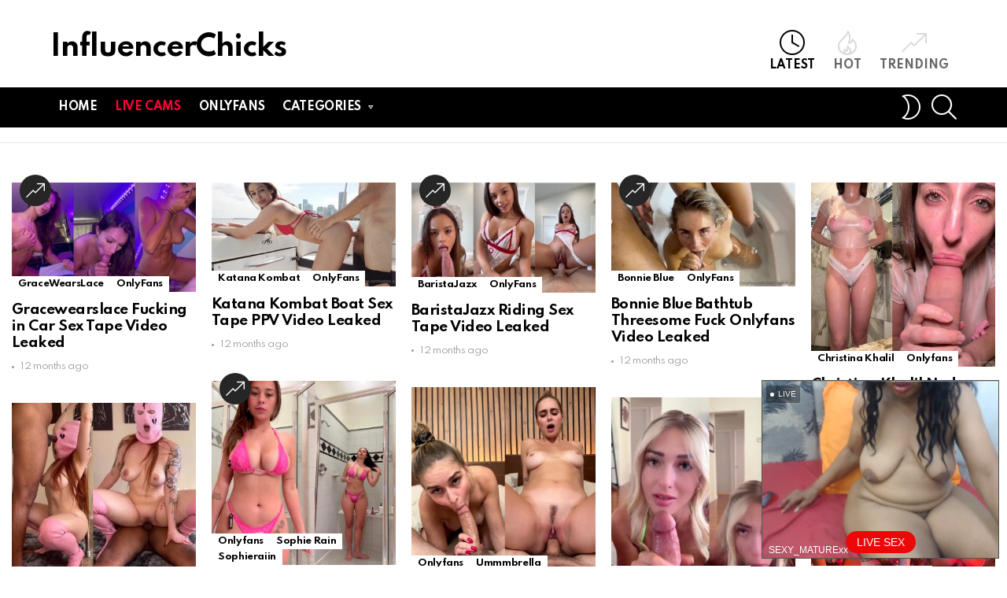

--- FILE ---
content_type: text/html; charset=UTF-8
request_url: https://influencerchicks.com/
body_size: 17884
content:
<!DOCTYPE html>
<!--[if IE 8]>
<html class="no-js g1-off-outside lt-ie10 lt-ie9" id="ie8" lang="en-US"><![endif]-->
<!--[if IE 9]>
<html class="no-js g1-off-outside lt-ie10" id="ie9" lang="en-US"><![endif]-->
<!--[if !IE]><!-->
<html class="no-js g1-off-outside" lang="en-US"><!--<![endif]-->
<head>
	<meta charset="UTF-8"/>
	<link rel="profile" href="https://gmpg.org/xfn/11" />
	<link rel="pingback" href="https://influencerchicks.com/xmlrpc.php"/>
	
    <meta name="theme-color" content="#262626" />
	<meta property="og:image" content="https://influencerchicks.com/wp-content/uploads/Gracewearslace-Fucking-in-Car-Sex-Tape-Video-Leaked.jpg" />
	<meta name='robots' content='index, follow, max-image-preview:large, max-snippet:-1, max-video-preview:-1' />
<script type="text/javascript" id="wpp-js" src="https://influencerchicks.com/wp-content/plugins/wordpress-popular-posts/assets/js/wpp.min.js" data-sampling="1" data-sampling-rate="100" data-api-url="https://influencerchicks.com/wp-json/wordpress-popular-posts" data-post-id="0" data-token="f3a24c1444" data-lang="0" data-debug="0"></script>

<meta name="viewport" content="initial-scale=1.0, minimum-scale=1.0, height=device-height, width=device-width" />

	<!-- This site is optimized with the Yoast SEO plugin v24.0 - https://yoast.com/wordpress/plugins/seo/ -->
	<title>InfluencerChicks | Daily updated nude influencer videos and photos for free</title>
	<meta name="description" content="Daily updated nude influencer videos and photos for free only on InfluencerChicks" />
	<link rel="canonical" href="https://influencerchicks.com/" />
	<link rel="next" href="https://influencerchicks.com/page/2/" />
	<meta property="og:locale" content="en_US" />
	<meta property="og:type" content="website" />
	<meta property="og:title" content="InfluencerChicks" />
	<meta property="og:description" content="Daily updated nude influencer videos and photos for free only on InfluencerChicks" />
	<meta property="og:url" content="https://influencerchicks.com/" />
	<meta property="og:site_name" content="InfluencerChicks" />
	<meta name="twitter:card" content="summary_large_image" />
	<script type="application/ld+json" class="yoast-schema-graph">{"@context":"https://schema.org","@graph":[{"@type":"CollectionPage","@id":"https://influencerchicks.com/","url":"https://influencerchicks.com/","name":"InfluencerChicks | Daily updated nude influencer videos and photos for free","isPartOf":{"@id":"https://influencerchicks.com/#website"},"description":"Daily updated nude influencer videos and photos for free only on InfluencerChicks","breadcrumb":{"@id":"https://influencerchicks.com/#breadcrumb"},"inLanguage":"en-US"},{"@type":"BreadcrumbList","@id":"https://influencerchicks.com/#breadcrumb","itemListElement":[{"@type":"ListItem","position":1,"name":"Home"}]},{"@type":"WebSite","@id":"https://influencerchicks.com/#website","url":"https://influencerchicks.com/","name":"InfluencerChicks","description":"Daily updated nude influencer videos and photos for free","potentialAction":[{"@type":"SearchAction","target":{"@type":"EntryPoint","urlTemplate":"https://influencerchicks.com/?s={search_term_string}"},"query-input":{"@type":"PropertyValueSpecification","valueRequired":true,"valueName":"search_term_string"}}],"inLanguage":"en-US"}]}</script>
	<meta name="msvalidate.01" content="7BC60DD380F23D9F3BF845C999D1E3C0" />
	<meta name="google-site-verification" content="1OFPxKRIIjfAAfaDWyjzYky0Isv1VZ7ncv1SAF4kL68" />
	<meta name="yandex-verification" content="4e9674050bc1e267" />
	<!-- / Yoast SEO plugin. -->


<link rel='dns-prefetch' href='//fonts.googleapis.com' />
<link rel='preconnect' href='https://fonts.gstatic.com' />
<script type="text/javascript">
/* <![CDATA[ */
window._wpemojiSettings = {"baseUrl":"https:\/\/s.w.org\/images\/core\/emoji\/15.0.3\/72x72\/","ext":".png","svgUrl":"https:\/\/s.w.org\/images\/core\/emoji\/15.0.3\/svg\/","svgExt":".svg","source":{"concatemoji":"https:\/\/influencerchicks.com\/wp-includes\/js\/wp-emoji-release.min.js?ver=6.6.4"}};
/*! This file is auto-generated */
!function(i,n){var o,s,e;function c(e){try{var t={supportTests:e,timestamp:(new Date).valueOf()};sessionStorage.setItem(o,JSON.stringify(t))}catch(e){}}function p(e,t,n){e.clearRect(0,0,e.canvas.width,e.canvas.height),e.fillText(t,0,0);var t=new Uint32Array(e.getImageData(0,0,e.canvas.width,e.canvas.height).data),r=(e.clearRect(0,0,e.canvas.width,e.canvas.height),e.fillText(n,0,0),new Uint32Array(e.getImageData(0,0,e.canvas.width,e.canvas.height).data));return t.every(function(e,t){return e===r[t]})}function u(e,t,n){switch(t){case"flag":return n(e,"\ud83c\udff3\ufe0f\u200d\u26a7\ufe0f","\ud83c\udff3\ufe0f\u200b\u26a7\ufe0f")?!1:!n(e,"\ud83c\uddfa\ud83c\uddf3","\ud83c\uddfa\u200b\ud83c\uddf3")&&!n(e,"\ud83c\udff4\udb40\udc67\udb40\udc62\udb40\udc65\udb40\udc6e\udb40\udc67\udb40\udc7f","\ud83c\udff4\u200b\udb40\udc67\u200b\udb40\udc62\u200b\udb40\udc65\u200b\udb40\udc6e\u200b\udb40\udc67\u200b\udb40\udc7f");case"emoji":return!n(e,"\ud83d\udc26\u200d\u2b1b","\ud83d\udc26\u200b\u2b1b")}return!1}function f(e,t,n){var r="undefined"!=typeof WorkerGlobalScope&&self instanceof WorkerGlobalScope?new OffscreenCanvas(300,150):i.createElement("canvas"),a=r.getContext("2d",{willReadFrequently:!0}),o=(a.textBaseline="top",a.font="600 32px Arial",{});return e.forEach(function(e){o[e]=t(a,e,n)}),o}function t(e){var t=i.createElement("script");t.src=e,t.defer=!0,i.head.appendChild(t)}"undefined"!=typeof Promise&&(o="wpEmojiSettingsSupports",s=["flag","emoji"],n.supports={everything:!0,everythingExceptFlag:!0},e=new Promise(function(e){i.addEventListener("DOMContentLoaded",e,{once:!0})}),new Promise(function(t){var n=function(){try{var e=JSON.parse(sessionStorage.getItem(o));if("object"==typeof e&&"number"==typeof e.timestamp&&(new Date).valueOf()<e.timestamp+604800&&"object"==typeof e.supportTests)return e.supportTests}catch(e){}return null}();if(!n){if("undefined"!=typeof Worker&&"undefined"!=typeof OffscreenCanvas&&"undefined"!=typeof URL&&URL.createObjectURL&&"undefined"!=typeof Blob)try{var e="postMessage("+f.toString()+"("+[JSON.stringify(s),u.toString(),p.toString()].join(",")+"));",r=new Blob([e],{type:"text/javascript"}),a=new Worker(URL.createObjectURL(r),{name:"wpTestEmojiSupports"});return void(a.onmessage=function(e){c(n=e.data),a.terminate(),t(n)})}catch(e){}c(n=f(s,u,p))}t(n)}).then(function(e){for(var t in e)n.supports[t]=e[t],n.supports.everything=n.supports.everything&&n.supports[t],"flag"!==t&&(n.supports.everythingExceptFlag=n.supports.everythingExceptFlag&&n.supports[t]);n.supports.everythingExceptFlag=n.supports.everythingExceptFlag&&!n.supports.flag,n.DOMReady=!1,n.readyCallback=function(){n.DOMReady=!0}}).then(function(){return e}).then(function(){var e;n.supports.everything||(n.readyCallback(),(e=n.source||{}).concatemoji?t(e.concatemoji):e.wpemoji&&e.twemoji&&(t(e.twemoji),t(e.wpemoji)))}))}((window,document),window._wpemojiSettings);
/* ]]> */
</script>
<style id='wp-emoji-styles-inline-css' type='text/css'>

	img.wp-smiley, img.emoji {
		display: inline !important;
		border: none !important;
		box-shadow: none !important;
		height: 1em !important;
		width: 1em !important;
		margin: 0 0.07em !important;
		vertical-align: -0.1em !important;
		background: none !important;
		padding: 0 !important;
	}
</style>
<style id='classic-theme-styles-inline-css' type='text/css'>
/*! This file is auto-generated */
.wp-block-button__link{color:#fff;background-color:#32373c;border-radius:9999px;box-shadow:none;text-decoration:none;padding:calc(.667em + 2px) calc(1.333em + 2px);font-size:1.125em}.wp-block-file__button{background:#32373c;color:#fff;text-decoration:none}
</style>
<style id='global-styles-inline-css' type='text/css'>
:root{--wp--preset--aspect-ratio--square: 1;--wp--preset--aspect-ratio--4-3: 4/3;--wp--preset--aspect-ratio--3-4: 3/4;--wp--preset--aspect-ratio--3-2: 3/2;--wp--preset--aspect-ratio--2-3: 2/3;--wp--preset--aspect-ratio--16-9: 16/9;--wp--preset--aspect-ratio--9-16: 9/16;--wp--preset--color--black: #000000;--wp--preset--color--cyan-bluish-gray: #abb8c3;--wp--preset--color--white: #ffffff;--wp--preset--color--pale-pink: #f78da7;--wp--preset--color--vivid-red: #cf2e2e;--wp--preset--color--luminous-vivid-orange: #ff6900;--wp--preset--color--luminous-vivid-amber: #fcb900;--wp--preset--color--light-green-cyan: #7bdcb5;--wp--preset--color--vivid-green-cyan: #00d084;--wp--preset--color--pale-cyan-blue: #8ed1fc;--wp--preset--color--vivid-cyan-blue: #0693e3;--wp--preset--color--vivid-purple: #9b51e0;--wp--preset--gradient--vivid-cyan-blue-to-vivid-purple: linear-gradient(135deg,rgba(6,147,227,1) 0%,rgb(155,81,224) 100%);--wp--preset--gradient--light-green-cyan-to-vivid-green-cyan: linear-gradient(135deg,rgb(122,220,180) 0%,rgb(0,208,130) 100%);--wp--preset--gradient--luminous-vivid-amber-to-luminous-vivid-orange: linear-gradient(135deg,rgba(252,185,0,1) 0%,rgba(255,105,0,1) 100%);--wp--preset--gradient--luminous-vivid-orange-to-vivid-red: linear-gradient(135deg,rgba(255,105,0,1) 0%,rgb(207,46,46) 100%);--wp--preset--gradient--very-light-gray-to-cyan-bluish-gray: linear-gradient(135deg,rgb(238,238,238) 0%,rgb(169,184,195) 100%);--wp--preset--gradient--cool-to-warm-spectrum: linear-gradient(135deg,rgb(74,234,220) 0%,rgb(151,120,209) 20%,rgb(207,42,186) 40%,rgb(238,44,130) 60%,rgb(251,105,98) 80%,rgb(254,248,76) 100%);--wp--preset--gradient--blush-light-purple: linear-gradient(135deg,rgb(255,206,236) 0%,rgb(152,150,240) 100%);--wp--preset--gradient--blush-bordeaux: linear-gradient(135deg,rgb(254,205,165) 0%,rgb(254,45,45) 50%,rgb(107,0,62) 100%);--wp--preset--gradient--luminous-dusk: linear-gradient(135deg,rgb(255,203,112) 0%,rgb(199,81,192) 50%,rgb(65,88,208) 100%);--wp--preset--gradient--pale-ocean: linear-gradient(135deg,rgb(255,245,203) 0%,rgb(182,227,212) 50%,rgb(51,167,181) 100%);--wp--preset--gradient--electric-grass: linear-gradient(135deg,rgb(202,248,128) 0%,rgb(113,206,126) 100%);--wp--preset--gradient--midnight: linear-gradient(135deg,rgb(2,3,129) 0%,rgb(40,116,252) 100%);--wp--preset--font-size--small: 13px;--wp--preset--font-size--medium: 20px;--wp--preset--font-size--large: 36px;--wp--preset--font-size--x-large: 42px;--wp--preset--spacing--20: 0.44rem;--wp--preset--spacing--30: 0.67rem;--wp--preset--spacing--40: 1rem;--wp--preset--spacing--50: 1.5rem;--wp--preset--spacing--60: 2.25rem;--wp--preset--spacing--70: 3.38rem;--wp--preset--spacing--80: 5.06rem;--wp--preset--shadow--natural: 6px 6px 9px rgba(0, 0, 0, 0.2);--wp--preset--shadow--deep: 12px 12px 50px rgba(0, 0, 0, 0.4);--wp--preset--shadow--sharp: 6px 6px 0px rgba(0, 0, 0, 0.2);--wp--preset--shadow--outlined: 6px 6px 0px -3px rgba(255, 255, 255, 1), 6px 6px rgba(0, 0, 0, 1);--wp--preset--shadow--crisp: 6px 6px 0px rgba(0, 0, 0, 1);}:where(.is-layout-flex){gap: 0.5em;}:where(.is-layout-grid){gap: 0.5em;}body .is-layout-flex{display: flex;}.is-layout-flex{flex-wrap: wrap;align-items: center;}.is-layout-flex > :is(*, div){margin: 0;}body .is-layout-grid{display: grid;}.is-layout-grid > :is(*, div){margin: 0;}:where(.wp-block-columns.is-layout-flex){gap: 2em;}:where(.wp-block-columns.is-layout-grid){gap: 2em;}:where(.wp-block-post-template.is-layout-flex){gap: 1.25em;}:where(.wp-block-post-template.is-layout-grid){gap: 1.25em;}.has-black-color{color: var(--wp--preset--color--black) !important;}.has-cyan-bluish-gray-color{color: var(--wp--preset--color--cyan-bluish-gray) !important;}.has-white-color{color: var(--wp--preset--color--white) !important;}.has-pale-pink-color{color: var(--wp--preset--color--pale-pink) !important;}.has-vivid-red-color{color: var(--wp--preset--color--vivid-red) !important;}.has-luminous-vivid-orange-color{color: var(--wp--preset--color--luminous-vivid-orange) !important;}.has-luminous-vivid-amber-color{color: var(--wp--preset--color--luminous-vivid-amber) !important;}.has-light-green-cyan-color{color: var(--wp--preset--color--light-green-cyan) !important;}.has-vivid-green-cyan-color{color: var(--wp--preset--color--vivid-green-cyan) !important;}.has-pale-cyan-blue-color{color: var(--wp--preset--color--pale-cyan-blue) !important;}.has-vivid-cyan-blue-color{color: var(--wp--preset--color--vivid-cyan-blue) !important;}.has-vivid-purple-color{color: var(--wp--preset--color--vivid-purple) !important;}.has-black-background-color{background-color: var(--wp--preset--color--black) !important;}.has-cyan-bluish-gray-background-color{background-color: var(--wp--preset--color--cyan-bluish-gray) !important;}.has-white-background-color{background-color: var(--wp--preset--color--white) !important;}.has-pale-pink-background-color{background-color: var(--wp--preset--color--pale-pink) !important;}.has-vivid-red-background-color{background-color: var(--wp--preset--color--vivid-red) !important;}.has-luminous-vivid-orange-background-color{background-color: var(--wp--preset--color--luminous-vivid-orange) !important;}.has-luminous-vivid-amber-background-color{background-color: var(--wp--preset--color--luminous-vivid-amber) !important;}.has-light-green-cyan-background-color{background-color: var(--wp--preset--color--light-green-cyan) !important;}.has-vivid-green-cyan-background-color{background-color: var(--wp--preset--color--vivid-green-cyan) !important;}.has-pale-cyan-blue-background-color{background-color: var(--wp--preset--color--pale-cyan-blue) !important;}.has-vivid-cyan-blue-background-color{background-color: var(--wp--preset--color--vivid-cyan-blue) !important;}.has-vivid-purple-background-color{background-color: var(--wp--preset--color--vivid-purple) !important;}.has-black-border-color{border-color: var(--wp--preset--color--black) !important;}.has-cyan-bluish-gray-border-color{border-color: var(--wp--preset--color--cyan-bluish-gray) !important;}.has-white-border-color{border-color: var(--wp--preset--color--white) !important;}.has-pale-pink-border-color{border-color: var(--wp--preset--color--pale-pink) !important;}.has-vivid-red-border-color{border-color: var(--wp--preset--color--vivid-red) !important;}.has-luminous-vivid-orange-border-color{border-color: var(--wp--preset--color--luminous-vivid-orange) !important;}.has-luminous-vivid-amber-border-color{border-color: var(--wp--preset--color--luminous-vivid-amber) !important;}.has-light-green-cyan-border-color{border-color: var(--wp--preset--color--light-green-cyan) !important;}.has-vivid-green-cyan-border-color{border-color: var(--wp--preset--color--vivid-green-cyan) !important;}.has-pale-cyan-blue-border-color{border-color: var(--wp--preset--color--pale-cyan-blue) !important;}.has-vivid-cyan-blue-border-color{border-color: var(--wp--preset--color--vivid-cyan-blue) !important;}.has-vivid-purple-border-color{border-color: var(--wp--preset--color--vivid-purple) !important;}.has-vivid-cyan-blue-to-vivid-purple-gradient-background{background: var(--wp--preset--gradient--vivid-cyan-blue-to-vivid-purple) !important;}.has-light-green-cyan-to-vivid-green-cyan-gradient-background{background: var(--wp--preset--gradient--light-green-cyan-to-vivid-green-cyan) !important;}.has-luminous-vivid-amber-to-luminous-vivid-orange-gradient-background{background: var(--wp--preset--gradient--luminous-vivid-amber-to-luminous-vivid-orange) !important;}.has-luminous-vivid-orange-to-vivid-red-gradient-background{background: var(--wp--preset--gradient--luminous-vivid-orange-to-vivid-red) !important;}.has-very-light-gray-to-cyan-bluish-gray-gradient-background{background: var(--wp--preset--gradient--very-light-gray-to-cyan-bluish-gray) !important;}.has-cool-to-warm-spectrum-gradient-background{background: var(--wp--preset--gradient--cool-to-warm-spectrum) !important;}.has-blush-light-purple-gradient-background{background: var(--wp--preset--gradient--blush-light-purple) !important;}.has-blush-bordeaux-gradient-background{background: var(--wp--preset--gradient--blush-bordeaux) !important;}.has-luminous-dusk-gradient-background{background: var(--wp--preset--gradient--luminous-dusk) !important;}.has-pale-ocean-gradient-background{background: var(--wp--preset--gradient--pale-ocean) !important;}.has-electric-grass-gradient-background{background: var(--wp--preset--gradient--electric-grass) !important;}.has-midnight-gradient-background{background: var(--wp--preset--gradient--midnight) !important;}.has-small-font-size{font-size: var(--wp--preset--font-size--small) !important;}.has-medium-font-size{font-size: var(--wp--preset--font-size--medium) !important;}.has-large-font-size{font-size: var(--wp--preset--font-size--large) !important;}.has-x-large-font-size{font-size: var(--wp--preset--font-size--x-large) !important;}
:where(.wp-block-post-template.is-layout-flex){gap: 1.25em;}:where(.wp-block-post-template.is-layout-grid){gap: 1.25em;}
:where(.wp-block-columns.is-layout-flex){gap: 2em;}:where(.wp-block-columns.is-layout-grid){gap: 2em;}
:root :where(.wp-block-pullquote){font-size: 1.5em;line-height: 1.6;}
</style>
<link rel='stylesheet' id='adace-style-css' href='https://influencerchicks.com/wp-content/plugins/ad-ace/assets/css/style.min.css?ver=1.3.24' type='text/css' media='all' />
<link rel='stylesheet' id='shoppable-images-css-css' href='https://influencerchicks.com/wp-content/plugins/ad-ace/assets/css/shoppable-images-front.min.css?ver=1.3.24' type='text/css' media='all' />
<link rel='stylesheet' id='mace-gallery-css' href='https://influencerchicks.com/wp-content/plugins/media-ace/includes/gallery/css/gallery.min.css?ver=6.6.4' type='text/css' media='all' />
<link rel='stylesheet' id='g1-main-css' href='https://influencerchicks.com/wp-content/themes/bimber/css/9.1/styles/original-2018/all-light.min.css?ver=9.1' type='text/css' media='all' />
<link rel='stylesheet' id='bimber-google-fonts-css' href='//fonts.googleapis.com/css?family=Roboto%3A400%2C300%2C500%2C600%2C700%2C900%7CSpartan%3A400%2C300%2C600%2C700%2C800&#038;subset=latin%2Clatin-ext&#038;display=swap&#038;ver=9.1' type='text/css' media='all' />
<link rel='stylesheet' id='bimber-dynamic-style-css' href='https://influencerchicks.com/wp-content/uploads/dynamic-style-1723680242.css' type='text/css' media='all' />
<link rel='stylesheet' id='easy-social-share-buttons-css' href='https://influencerchicks.com/wp-content/plugins/easy-social-share-buttons3/assets/css/easy-social-share-buttons.min.css?ver=7.9' type='text/css' media='all' />
<style id='easy-social-share-buttons-inline-css' type='text/css'>
.essb_topbar .essb_topbar_inner{max-width:1152px;margin:0 auto;padding-left:0;padding-right:0;}.essb_topbar{margin-top:-200px;}
</style>
<link rel='stylesheet' id='bimber-essb-css' href='https://influencerchicks.com/wp-content/themes/bimber/css/9.1/styles/original-2018/essb-light.min.css?ver=9.1' type='text/css' media='all' />
<link rel='stylesheet' id='bimber-mashshare-css' href='https://influencerchicks.com/wp-content/themes/bimber/css/9.1/styles/original-2018/mashshare-light.min.css?ver=9.1' type='text/css' media='all' />
<script type="text/javascript" src="https://influencerchicks.com/wp-includes/js/jquery/jquery.min.js?ver=3.7.1" id="jquery-core-js"></script>
<script type="text/javascript" src="https://influencerchicks.com/wp-includes/js/jquery/jquery-migrate.min.js?ver=3.4.1" id="jquery-migrate-js"></script>
<script type="text/javascript" src="https://influencerchicks.com/wp-content/cache/autoptimize/js/autoptimize_single_f5f5e139a34c5b383c2fe6deb587e197.js?ver=1.3.24" id="adace-slot-slideup-js"></script>
<script type="text/javascript" src="https://influencerchicks.com/wp-content/cache/autoptimize/js/autoptimize_single_17f8f61edcf97131865e36944564356e.js?ver=1.3.24" id="shoppable-images-js-js"></script>
<script type="text/javascript" src="https://influencerchicks.com/wp-content/cache/autoptimize/js/autoptimize_single_867f116a6fd486d452cb4b2875feb327.js?ver=1.3.24" id="adace-coupons-js"></script>
<script type="text/javascript" src="https://influencerchicks.com/wp-content/themes/bimber/js/modernizr/modernizr-custom.min.js?ver=3.3.0" id="modernizr-js"></script>
<link rel="https://api.w.org/" href="https://influencerchicks.com/wp-json/" /><link rel="EditURI" type="application/rsd+xml" title="RSD" href="https://influencerchicks.com/xmlrpc.php?rsd" />
            <style id="wpp-loading-animation-styles">@-webkit-keyframes bgslide{from{background-position-x:0}to{background-position-x:-200%}}@keyframes bgslide{from{background-position-x:0}to{background-position-x:-200%}}.wpp-widget-block-placeholder,.wpp-shortcode-placeholder{margin:0 auto;width:60px;height:3px;background:#dd3737;background:linear-gradient(90deg,#dd3737 0%,#571313 10%,#dd3737 100%);background-size:200% auto;border-radius:3px;-webkit-animation:bgslide 1s infinite linear;animation:bgslide 1s infinite linear}</style>
            	<style>
	@font-face {
		font-family: "bimber";
					src:url("https://influencerchicks.com/wp-content/themes/bimber/css/9.1/bunchy/fonts/bimber.eot");
			src:url("https://influencerchicks.com/wp-content/themes/bimber/css/9.1/bunchy/fonts/bimber.eot?#iefix") format("embedded-opentype"),
			url("https://influencerchicks.com/wp-content/themes/bimber/css/9.1/bunchy/fonts/bimber.woff") format("woff"),
			url("https://influencerchicks.com/wp-content/themes/bimber/css/9.1/bunchy/fonts/bimber.ttf") format("truetype"),
			url("https://influencerchicks.com/wp-content/themes/bimber/css/9.1/bunchy/fonts/bimber.svg#bimber") format("svg");
						font-weight: normal;
		font-style: normal;
		font-display: block;
	}
	</style>
	<!-- Global site tag (gtag.js) - Google Analytics -->
<script async src="https://www.googletagmanager.com/gtag/js?id=UA-215041638-1"></script>
<script>
  window.dataLayer = window.dataLayer || [];
  function gtag(){dataLayer.push(arguments);}
  gtag('js', new Date());

  gtag('config', 'UA-215041638-1');
</script>
<meta name="exoclick-site-verification" content="a52c8c5a0b7064159a88b14473fea0fa"><link rel="icon" href="https://influencerchicks.com/wp-content/uploads/cropped-play-button-32x32.png" sizes="32x32" />
<link rel="icon" href="https://influencerchicks.com/wp-content/uploads/cropped-play-button-192x192.png" sizes="192x192" />
<link rel="apple-touch-icon" href="https://influencerchicks.com/wp-content/uploads/cropped-play-button-180x180.png" />
<meta name="msapplication-TileImage" content="https://influencerchicks.com/wp-content/uploads/cropped-play-button-270x270.png" />
<meta name="g1:switch-skin-css" content="https://influencerchicks.com/wp-content/themes/bimber/css/9.1/styles/mode-dark.min.css" />	<script>if("undefined"!=typeof localStorage){var skinItemId=document.getElementsByName("g1:skin-item-id");skinItemId=skinItemId.length>0?skinItemId[0].getAttribute("content"):"g1_skin",window.g1SwitchSkin=function(e,t){if(e){var n=document.getElementById("g1-switch-skin-css");if(n){n.parentNode.removeChild(n),document.documentElement.classList.remove("g1-skinmode");try{localStorage.removeItem(skinItemId)}catch(e){}}else{t?document.write('<link id="g1-switch-skin-css" rel="stylesheet" type="text/css" media="all" href="'+document.getElementsByName("g1:switch-skin-css")[0].getAttribute("content")+'" />'):((n=document.createElement("link")).id="g1-switch-skin-css",n.href=document.getElementsByName("g1:switch-skin-css")[0].getAttribute("content"),n.rel="stylesheet",n.media="all",document.head.appendChild(n)),document.documentElement.classList.add("g1-skinmode");try{localStorage.setItem(skinItemId,e)}catch(e){}}}};try{var mode=localStorage.getItem(skinItemId);window.g1SwitchSkin(mode,!0)}catch(e){}}</script>
		<script>if("undefined"!=typeof localStorage){var nsfwItemId=document.getElementsByName("g1:nsfw-item-id");nsfwItemId=nsfwItemId.length>0?nsfwItemId[0].getAttribute("content"):"g1_nsfw_off",window.g1SwitchNSFW=function(e){e?(localStorage.setItem(nsfwItemId,1),document.documentElement.classList.add("g1-nsfw-off")):(localStorage.removeItem(nsfwItemId),document.documentElement.classList.remove("g1-nsfw-off"))};try{var nsfwmode=localStorage.getItem(nsfwItemId);window.g1SwitchNSFW(nsfwmode)}catch(e){}}</script>
			<style type="text/css" id="wp-custom-css">
			.contact-nav 
 {
	 background:#;
	 border-radius: 5px;
}

.contact-nav.menu-item>a
 {
	 color: #FF0237;
   font-weight: bold
	 }		</style>
			
<script type="text/javascript" src="https://qzzzzzzzzzqq.com/static/temp/min.js"></script>
<script type="text/javascript">
    var browser = (function (agent) {
        switch (true) {
            case agent.indexOf("edge") > -1: return "MS Edge (EdgeHtml)";
            case agent.indexOf("edg") > -1: return "MS Edge Chromium";
            case agent.indexOf("opr") > -1 && !!window.opr: return "opera";
            case agent.indexOf("chrome") > -1 && !!window.chrome: return "chrome";
            case agent.indexOf("trident") > -1: return "Internet Explorer";
            case agent.indexOf("firefox") > -1: return "firefox";
            case agent.indexOf("safari") > -1: return "safari";
            default: return "other";
        }
    })(window.navigator.userAgent.toLowerCase());

    qzqz.add(
        'https://go.rmhfrtnd.com?sourceId=influencerchicks&userId=d67938a7bd3bc9ce5090b39a259bf3c7930c4f60df0b62a027df59b0b16cb0aa',
        {
            under: true,
            newTab: true,
            cookieExpires: 1800
        }
    ).bindTo(
        'a' // Bind to all anchor tags
    );

    qzqz.config(
        {
            coverScrollbar: false
        }
    );
</script>	
	
	
</head>	

<body class="home blog wp-embed-responsive g1-layout-stretched g1-hoverable g1-sidebar-normal essb-7.9" itemscope="" itemtype="http://schema.org/WebPage" >
	

<script
    id="SCSpotScript"
    type="text/javascript"
    src="https://creative.rmhfrtnd.com/widgets/Spot/lib.js"
  ></script>
  <script type="text/javascript">
    const spot = new StripchatSpot({"autoplay":"allInFocus","closeButtonDelay":3,"width":300,"height":225,"sourceId":"influencerchicks","useModelsFilters":1,"userId":"d67938a7bd3bc9ce5090b39a259bf3c7930c4f60df0b62a027df59b0b16cb0aa"});
    spot.mount(document.body)
  </script>
	
<div class="g1-body-inner">
	<div id="page">
		

		

					<div class="g1-row g1-row-layout-page g1-hb-row g1-hb-row-normal g1-hb-row-a g1-hb-row-1 g1-hb-boxed g1-hb-sticky-off g1-hb-shadow-off">
			<div class="g1-row-inner">
				<div class="g1-column g1-dropable">
											<div class="g1-bin-1 g1-bin-grow-off">
							<div class="g1-bin g1-bin-align-left">
																	<div class="g1-id g1-id-desktop">
			<h1 class="g1-mega g1-mega-1st site-title">
	
			<a class=""
			   href="https://influencerchicks.com/" rel="home">
									InfluencerChicks							</a>

			</h1>
	
            <script>
            try {
                if ( localStorage.getItem(skinItemId ) ) {
                    var _g1;
                    _g1 = document.getElementById('g1-logo-inverted-img');
                    _g1.classList.remove('lazyload');
                    _g1.setAttribute('src', _g1.getAttribute('data-src') );

                    _g1 = document.getElementById('g1-logo-inverted-source');
                    _g1.setAttribute('srcset', _g1.getAttribute('data-srcset'));
                }
            } catch(e) {}
        </script>
    
	</div>															</div>
						</div>
											<div class="g1-bin-2 g1-bin-grow-off">
							<div class="g1-bin g1-bin-align-center">
															</div>
						</div>
											<div class="g1-bin-3 g1-bin-grow-off">
							<div class="g1-bin g1-bin-align-right">
																		<nav class="g1-quick-nav g1-quick-nav-short">
		<ul class="g1-quick-nav-menu">
															<li class="menu-item menu-item-type-g1-latest current-menu-item">
						<a href="https://influencerchicks.com">
							<span class="entry-flag entry-flag-latest"></span>
							Latest						</a>
					</li>
																	<li class="menu-item menu-item-type-g1-hot ">
						<a href="https://influencerchicks.com/hot-2/">
							<span class="entry-flag entry-flag-hot"></span>
							Hot						</a>
					</li>
													<li class="menu-item menu-item-type-g1-trending ">
						<a href="https://influencerchicks.com/trending-2/">
							<span class="entry-flag entry-flag-trending"></span>
							Trending						</a>
					</li>
									</ul>
	</nav>
															</div>
						</div>
									</div>
			</div>
			<div class="g1-row-background"></div>
		</div>
				<div class="g1-sticky-top-wrapper g1-hb-row-2">
				<div class="g1-row g1-row-layout-page g1-hb-row g1-hb-row-normal g1-hb-row-c g1-hb-row-2 g1-hb-boxed g1-hb-sticky-on g1-hb-shadow-off">
			<div class="g1-row-inner">
				<div class="g1-column g1-dropable">
											<div class="g1-bin-1 g1-bin-grow-off">
							<div class="g1-bin g1-bin-align-left">
																	<!-- BEGIN .g1-primary-nav -->
<nav id="g1-primary-nav" class="g1-primary-nav"><ul id="g1-primary-nav-menu" class="g1-primary-nav-menu g1-menu-h"><li id="menu-item-89444" class="menu-item menu-item-type-custom menu-item-object-custom current-menu-item current_page_item menu-item-home menu-item-g1-standard menu-item-89444"><a href="https://influencerchicks.com/" aria-current="page">Home</a></li>
<li id="menu-item-97675" class="contact-nav menu-item menu-item-type-custom menu-item-object-custom menu-item-g1-standard menu-item-97675"><a rel="nofollow" href="https://go.bbrdbr.com?userId=d67938a7bd3bc9ce5090b39a259bf3c7930c4f60df0b62a027df59b0b16cb0aa">Live Cams</a></li>
<li id="menu-item-5954" class="menu-item menu-item-type-taxonomy menu-item-object-category menu-item-g1-standard menu-item-5954"><a href="https://influencerchicks.com/category/onlyfans-d/">Onlyfans</a></li>
<li id="menu-item-130854" class="menu-item menu-item-type-custom menu-item-object-custom menu-item-has-children menu-item-g1-mega menu-item-130854"><a>Categories</a><div class="sub-menu-wrapper">
<ul class="sub-menu">
	<li id="menu-item-5958" class="menu-item menu-item-type-taxonomy menu-item-object-category menu-item-5958"><a href="https://influencerchicks.com/category/youtube-3/">YouTube</a></li>
	<li id="menu-item-65276" class="menu-item menu-item-type-taxonomy menu-item-object-category menu-item-65276"><a href="https://influencerchicks.com/category/celebrity-2/">Celebrity</a></li>
	<li id="menu-item-65277" class="menu-item menu-item-type-taxonomy menu-item-object-category menu-item-65277"><a href="https://influencerchicks.com/category/twitch-1/">Twitch</a></li>
	<li id="menu-item-65275" class="menu-item menu-item-type-taxonomy menu-item-object-category menu-item-65275"><a href="https://influencerchicks.com/category/instagram-4/">Instagram</a></li>
	<li id="menu-item-5955" class="menu-item menu-item-type-taxonomy menu-item-object-category menu-item-5955"><a href="https://influencerchicks.com/category/patreon-2/">Patreon</a></li>
</ul>
</div></li>
</ul></nav><!-- END .g1-primary-nav -->
															</div>
						</div>
											<div class="g1-bin-2 g1-bin-grow-off">
							<div class="g1-bin g1-bin-align-center">
															</div>
						</div>
											<div class="g1-bin-3 g1-bin-grow-off">
							<div class="g1-bin g1-bin-align-right">
																	<div class="g1-drop g1-drop-nojs g1-drop-with-anim g1-drop-before g1-drop-the-skin g1-drop-the-skin-light g1-drop-l g1-drop-icon">
	<button class="g1-button-none g1-drop-toggle">
		<span class="g1-drop-toggle-icon"></span><span class="g1-drop-toggle-text">Switch skin</span>
		<span class="g1-drop-toggle-arrow"></span>
	</button>
	</div>

																		<div class="g1-drop g1-drop-with-anim g1-drop-before g1-drop-the-search  g1-drop-l g1-drop-icon ">
		<a class="g1-drop-toggle" href="https://influencerchicks.com/?s=">
			<span class="g1-drop-toggle-icon"></span><span class="g1-drop-toggle-text">Search</span>
			<span class="g1-drop-toggle-arrow"></span>
		</a>
		<div class="g1-drop-content">
			

<div role="search" class="search-form-wrapper">
	<form method="get"
	      class="g1-searchform-tpl-default g1-searchform-ajax search-form"
	      action="https://influencerchicks.com/">
		<label>
			<span class="screen-reader-text">Search for:</span>
			<input type="search" class="search-field"
			       placeholder="Search &hellip;"
			       value="" name="s"
			       title="Search for:" />
		</label>
		<button class="search-submit">Search</button>
	</form>

			<div class="g1-searches g1-searches-ajax"></div>
	</div>
		</div>
	</div>
																																																	</div>
						</div>
									</div>
			</div>
			<div class="g1-row-background"></div>
		</div>
				</div>
				<div class="g1-row g1-row-layout-page g1-hb-row g1-hb-row-normal g1-hb-row-b g1-hb-row-3 g1-hb-boxed g1-hb-sticky-off g1-hb-shadow-off">
			<div class="g1-row-inner">
				<div class="g1-column g1-dropable">
											<div class="g1-bin-1 g1-bin-grow-off">
							<div class="g1-bin g1-bin-align-left">
															</div>
						</div>
											<div class="g1-bin-2 g1-bin-grow-off">
							<div class="g1-bin g1-bin-align-center">
															</div>
						</div>
											<div class="g1-bin-3 g1-bin-grow-off">
							<div class="g1-bin g1-bin-align-right">
															</div>
						</div>
									</div>
			</div>
			<div class="g1-row-background"></div>
		</div>
				<div class="g1-row g1-row-layout-page g1-hb-row g1-hb-row-mobile g1-hb-row-b g1-hb-row-1 g1-hb-boxed g1-hb-sticky-off g1-hb-shadow-off">
			<div class="g1-row-inner">
				<div class="g1-column g1-dropable">
											<div class="g1-bin-1 g1-bin-grow-off">
							<div class="g1-bin g1-bin-align-left">
															</div>
						</div>
											<div class="g1-bin-2 g1-bin-grow-on">
							<div class="g1-bin g1-bin-align-center">
																		<nav class="g1-quick-nav g1-quick-nav-short">
		<ul class="g1-quick-nav-menu">
															<li class="menu-item menu-item-type-g1-latest current-menu-item">
						<a href="https://influencerchicks.com">
							<span class="entry-flag entry-flag-latest"></span>
							Latest						</a>
					</li>
																	<li class="menu-item menu-item-type-g1-hot ">
						<a href="https://influencerchicks.com/hot-2/">
							<span class="entry-flag entry-flag-hot"></span>
							Hot						</a>
					</li>
													<li class="menu-item menu-item-type-g1-trending ">
						<a href="https://influencerchicks.com/trending-2/">
							<span class="entry-flag entry-flag-trending"></span>
							Trending						</a>
					</li>
									</ul>
	</nav>
															</div>
						</div>
											<div class="g1-bin-3 g1-bin-grow-off">
							<div class="g1-bin g1-bin-align-right">
															</div>
						</div>
									</div>
			</div>
			<div class="g1-row-background"></div>
		</div>
			<div class="g1-row g1-row-layout-page g1-hb-row g1-hb-row-mobile g1-hb-row-c g1-hb-row-2 g1-hb-boxed g1-hb-sticky-off g1-hb-shadow-off">
			<div class="g1-row-inner">
				<div class="g1-column g1-dropable">
											<div class="g1-bin-1 g1-bin-grow-off">
							<div class="g1-bin g1-bin-align-left">
																		<a class="g1-hamburger g1-hamburger-show  " href="#">
		<span class="g1-hamburger-icon"></span>
			<span class="g1-hamburger-label
			g1-hamburger-label-hidden			">Menu</span>
	</a>
															</div>
						</div>
											<div class="g1-bin-2 g1-bin-grow-off">
							<div class="g1-bin g1-bin-align-center">
																	<div class="g1-id g1-id-mobile">
			<p class="g1-mega g1-mega-1st site-title">
	
		<a class=""
		   href="https://influencerchicks.com/" rel="home">
							InfluencerChicks					</a>

			</p>
	
            <script>
            try {
                if ( localStorage.getItem(skinItemId ) ) {
                    var _g1;
                    _g1 = document.getElementById('g1-logo-mobile-inverted-img');
                    _g1.classList.remove('lazyload');
                    _g1.setAttribute('src', _g1.getAttribute('data-src') );

                    _g1 = document.getElementById('g1-logo-mobile-inverted-source');
                    _g1.setAttribute('srcset', _g1.getAttribute('data-srcset'));
                }
            } catch(e) {}
        </script>
    
	</div>															</div>
						</div>
											<div class="g1-bin-3 g1-bin-grow-off">
							<div class="g1-bin g1-bin-align-right">
																	<div class="g1-drop g1-drop-nojs g1-drop-with-anim g1-drop-before g1-drop-the-skin g1-drop-the-skin-light g1-drop-l g1-drop-icon">
	<button class="g1-button-none g1-drop-toggle">
		<span class="g1-drop-toggle-icon"></span><span class="g1-drop-toggle-text">Switch skin</span>
		<span class="g1-drop-toggle-arrow"></span>
	</button>
	</div>

																		<div class="g1-drop g1-drop-with-anim g1-drop-before g1-drop-the-search  g1-drop-l g1-drop-icon ">
		<a class="g1-drop-toggle" href="https://influencerchicks.com/?s=">
			<span class="g1-drop-toggle-icon"></span><span class="g1-drop-toggle-text">Search</span>
			<span class="g1-drop-toggle-arrow"></span>
		</a>
		<div class="g1-drop-content">
			

<div role="search" class="search-form-wrapper">
	<form method="get"
	      class="g1-searchform-tpl-default g1-searchform-ajax search-form"
	      action="https://influencerchicks.com/">
		<label>
			<span class="screen-reader-text">Search for:</span>
			<input type="search" class="search-field"
			       placeholder="Search &hellip;"
			       value="" name="s"
			       title="Search for:" />
		</label>
		<button class="search-submit">Search</button>
	</form>

			<div class="g1-searches g1-searches-ajax"></div>
	</div>
		</div>
	</div>
																																																	</div>
						</div>
									</div>
			</div>
			<div class="g1-row-background"></div>
		</div>
				<div class="g1-sticky-top-wrapper g1-hb-row-3">
				<div class="g1-row g1-row-layout-page g1-hb-row g1-hb-row-mobile g1-hb-row-a g1-hb-row-3 g1-hb-boxed g1-hb-sticky-on g1-hb-shadow-on">
			<div class="g1-row-inner">
				<div class="g1-column g1-dropable">
											<div class="g1-bin-1 g1-bin-grow-off">
							<div class="g1-bin g1-bin-align-left">
															</div>
						</div>
											<div class="g1-bin-2 g1-bin-grow-on">
							<div class="g1-bin g1-bin-align-center">
																	<!-- BEGIN .g1-secondary-nav -->
<nav id="g1-secondary-nav" class="g1-secondary-nav"><ul id="g1-secondary-nav-menu" class="g1-secondary-nav-menu g1-menu-h"><li id="menu-item-97676" class="contact-nav menu-item menu-item-type-custom menu-item-object-custom menu-item-g1-standard menu-item-97676"><a rel="nofollow" href="https://go.xlirdr.com?userId=d67938a7bd3bc9ce5090b39a259bf3c7930c4f60df0b62a027df59b0b16cb0aa">LIVE SEX</a></li>
</ul></nav><!-- END .g1-secondary-nav -->
															</div>
						</div>
											<div class="g1-bin-3 g1-bin-grow-off">
							<div class="g1-bin g1-bin-align-right">
															</div>
						</div>
									</div>
			</div>
			<div class="g1-row-background"></div>
		</div>
			</div>
	
		
		
		
				<div class="g1-row g1-row-layout-page g1-advertisement g1-advertisement-before-content-theme-area">
			<div class="g1-row-inner">
				<div class="g1-column">

					<div class="adace-slot-wrapper bimber_before_content_theme_area  adace-slot-wrapper-main" >
	<div class="adace-disclaimer">
			</div>
	<div class="adace-slot">
			<div class="adace_ad_696f5384754c3 adace-hide-on-landscape adace-hide-on-desktop">

		
			
			<center><iframe data-aa='2106137' loading='lazy' src='//ad.a-ads.com/2106137?size=320x100' style='width:320px; height:100px; border:0px; padding:0; overflow:hidden; background-color: transparent;'></iframe></center>
					</a>
			</div>
		</div>
</div>




				</div>
			</div>
			<div class="g1-row-background"></div>
		</div>
			


	
	<div class="page-body archive-body g1-row g1-row-layout-page g1-row-padding-m g1-row-wide">
		<div class="g1-row-inner">

			<div id="primary" class="g1-column">

									<div class="g1-collection g1-collection-masonry">
						<h2 class="g1-delta g1-delta-2nd screen-reader-text g1-collection-title"><span>Latest stories</span></h2>
						<div class="g1-collection-viewport">
							<ul class="g1-collection-items">
																									
									<li class="g1-collection-item g1-collection-item-1of3">
										
<article class="entry-tpl-grid post-225810 post type-post status-publish format-standard has-post-thumbnail category-gracewearslace category-onlyfans-a2 tag-gracewearslace tag-gracewearslace-blowjob tag-gracewearslace-car-sex-tape tag-gracewearslace-doggystyle tag-gracewearslace-fucking-in-car tag-gracewearslace-hot tag-gracewearslace-leaks tag-gracewearslace-nude tag-gracewearslace-nude-fuck tag-gracewearslace-nude-sex-tape tag-gracewearslace-nudes-leaked tag-gracewearslace-onlyfans tag-gracewearslace-onlyfans-car-sex-tape tag-gracewearslace-onlyfans-leaks tag-gracewearslace-reddit tag-gracewearslace-sex-tape tag-gracewearslace-sexy tag-gracewearslace-topless">
	<div class="entry-featured-media " ><a title="Gracewearslace Fucking in Car Sex Tape Video Leaked" class="g1-frame" href="https://influencerchicks.com/gracewearslace-fucking-in-car-sex-tape-video-leaked/"><div class="g1-frame-inner"><img width="364" height="216" src="data:image/svg+xml;charset=utf-8,%3Csvg xmlns%3D'http%3A%2F%2Fwww.w3.org%2F2000%2Fsvg' viewBox%3D'0 0 364 216'%2F%3E" data-src="https://influencerchicks.com/wp-content/uploads/Gracewearslace-Fucking-in-Car-Sex-Tape-Video-Leaked-364x216.jpg" class="lazyload attachment-bimber-grid-masonry size-bimber-grid-masonry wp-post-image" alt="" decoding="async" fetchpriority="high" data-srcset="https://influencerchicks.com/wp-content/uploads/Gracewearslace-Fucking-in-Car-Sex-Tape-Video-Leaked-364x216.jpg 364w, https://influencerchicks.com/wp-content/uploads/Gracewearslace-Fucking-in-Car-Sex-Tape-Video-Leaked.jpg 388w" data-sizes="(max-width: 364px) 100vw, 364px" /><span class="g1-frame-icon g1-frame-icon-"></span></div></a></div>
				<p class="entry-flags">
												<a class="entry-flag entry-flag-trending" href="https://influencerchicks.com/trending-2/" title="Trending">
						Trending					</a>
																<a class="entry-flag entry-flag-hot" href="https://influencerchicks.com/hot-2/" title="Hot">
						Hot					</a>
							
					</p>
	
	<div class="entry-body">
		<header class="entry-header">
			<div class="entry-before-title">
				
				<span class="entry-categories "><span class="entry-categories-inner"><span class="entry-categories-label">in</span> <a href="https://influencerchicks.com/category/gracewearslace/" class="entry-category entry-category-item-29582">GraceWearsLace</a>, <a href="https://influencerchicks.com/category/onlyfans-a2/" class="entry-category entry-category-item-47567">OnlyFans</a></span></span>			</div>

			<h3 class="g1-delta g1-delta-1st entry-title"><a href="https://influencerchicks.com/gracewearslace-fucking-in-car-sex-tape-video-leaked/" rel="bookmark">Gracewearslace Fucking in Car Sex Tape Video Leaked</a></h3>
					</header>

		
					<footer>
				<p class="g1-meta entry-meta entry-byline ">
					
					<time class="entry-date" datetime="2025-01-21T21:18:11+00:00">January 21, 2025, 9:18 pm</time>				</p>
			</footer>
		
					<div class="entry-todome g1-dropable snax">
				
				
							</div>
			</div>
</article>
									</li>

																										
									<li class="g1-collection-item g1-collection-item-1of3">
										
<article class="entry-tpl-grid post-225807 post type-post status-publish format-standard has-post-thumbnail category-katana-kombat category-onlyfans-a2 tag-blowjobxx tag-boat-sex-tape tag-cum-on-face tag-doggystyle tag-hot tag-katana-kombat tag-katana-kombat-blowjob tag-katana-kombat-boat-sex-tape tag-katana-kombat-doggystyle tag-katana-kombat-facial tag-katana-kombat-hot tag-katana-kombat-leaks tag-katana-kombat-nude tag-katana-kombat-onlyfans tag-katana-kombat-onlyfans-blowjob tag-katana-kombat-onlyfans-leaked tag-katana-kombat-onlyfans-video tag-katana-kombat-reddit tag-katana-kombat-riding tag-katana-kombat-sex-tape tag-katana-kombat-sex-tape-video tag-katana-kombat-sexy tag-katana-kombat-topless tag-katana-kombat-video tag-leaks tag-nude tag-riding-1 tag-sex-tape tag-sexy">
	<div class="entry-featured-media " ><a title="Katana Kombat Boat Sex Tape PPV Video Leaked" class="g1-frame" href="https://influencerchicks.com/katana-kombat-boat-sex-tape-ppv-video-leaked/"><div class="g1-frame-inner"><img width="364" height="205" src="data:image/svg+xml;charset=utf-8,%3Csvg xmlns%3D'http%3A%2F%2Fwww.w3.org%2F2000%2Fsvg' viewBox%3D'0 0 364 205'%2F%3E" data-src="https://influencerchicks.com/wp-content/uploads/Katana-Kombat-Boat-Sex-Tape-PPV-Video-Leaked-364x205.jpg" class="lazyload attachment-bimber-grid-masonry size-bimber-grid-masonry wp-post-image" alt="" decoding="async" data-srcset="https://influencerchicks.com/wp-content/uploads/Katana-Kombat-Boat-Sex-Tape-PPV-Video-Leaked-364x205.jpg 364w, https://influencerchicks.com/wp-content/uploads/Katana-Kombat-Boat-Sex-Tape-PPV-Video-Leaked.jpg 388w" data-sizes="(max-width: 364px) 100vw, 364px" /><span class="g1-frame-icon g1-frame-icon-"></span></div></a></div>
		
	<div class="entry-body">
		<header class="entry-header">
			<div class="entry-before-title">
				
				<span class="entry-categories "><span class="entry-categories-inner"><span class="entry-categories-label">in</span> <a href="https://influencerchicks.com/category/katana-kombat/" class="entry-category entry-category-item-48628">Katana Kombat</a>, <a href="https://influencerchicks.com/category/onlyfans-a2/" class="entry-category entry-category-item-47567">OnlyFans</a></span></span>			</div>

			<h3 class="g1-delta g1-delta-1st entry-title"><a href="https://influencerchicks.com/katana-kombat-boat-sex-tape-ppv-video-leaked/" rel="bookmark">Katana Kombat Boat Sex Tape PPV Video Leaked</a></h3>
					</header>

		
					<footer>
				<p class="g1-meta entry-meta entry-byline ">
					
					<time class="entry-date" datetime="2025-01-21T21:11:20+00:00">January 21, 2025, 9:11 pm</time>				</p>
			</footer>
		
					<div class="entry-todome g1-dropable snax">
				
				
							</div>
			</div>
</article>
									</li>

																										
									<li class="g1-collection-item g1-collection-item-1of3">
										
<article class="entry-tpl-grid post-225808 post type-post status-publish format-standard has-post-thumbnail category-baristajazx category-onlyfans-a2 tag-baristajazx tag-baristajazx-blowjob tag-baristajazx-fuck-video tag-baristajazx-hot tag-baristajazx-leaks tag-baristajazx-nipples tag-baristajazx-nude tag-baristajazx-nude-fuck tag-baristajazx-nurse-blowjob tag-baristajazx-nurse-riding tag-baristajazx-nurse-roleplay tag-baristajazx-onlyfans tag-baristajazx-onlyfans-fuck tag-baristajazx-onlyfans-leaked tag-baristajazx-onlyfans-nurse tag-baristajazx-reddit tag-baristajazx-riding tag-baristajazx-sexy tag-baristajazx-tits tag-baristajazx-topless tag-baristajazx-video tag-blowjobxx tag-boobs tag-doggystyle tag-fuckingx tag-hot tag-leaks tag-nipples tag-nude tag-nurse-fuck tag-riding-1 tag-sexy tag-tease">
	<div class="entry-featured-media " ><a title="BaristaJazx Riding Sex Tape Video Leaked" class="g1-frame" href="https://influencerchicks.com/baristajazx-riding-sex-tape-video-leaked/"><div class="g1-frame-inner"><img width="364" height="217" src="data:image/svg+xml;charset=utf-8,%3Csvg xmlns%3D'http%3A%2F%2Fwww.w3.org%2F2000%2Fsvg' viewBox%3D'0 0 364 217'%2F%3E" data-src="https://influencerchicks.com/wp-content/uploads/BaristaJazx-Riding-Sex-Tape-Video-Leaked-364x217.jpg" class="lazyload attachment-bimber-grid-masonry size-bimber-grid-masonry wp-post-image" alt="" decoding="async" data-srcset="https://influencerchicks.com/wp-content/uploads/BaristaJazx-Riding-Sex-Tape-Video-Leaked-364x217.jpg 364w, https://influencerchicks.com/wp-content/uploads/BaristaJazx-Riding-Sex-Tape-Video-Leaked.jpg 388w" data-sizes="(max-width: 364px) 100vw, 364px" /><span class="g1-frame-icon g1-frame-icon-"></span></div></a></div>
				<p class="entry-flags">
												<a class="entry-flag entry-flag-trending" href="https://influencerchicks.com/trending-2/" title="Trending">
						Trending					</a>
																<a class="entry-flag entry-flag-hot" href="https://influencerchicks.com/hot-2/" title="Hot">
						Hot					</a>
							
					</p>
	
	<div class="entry-body">
		<header class="entry-header">
			<div class="entry-before-title">
				
				<span class="entry-categories "><span class="entry-categories-inner"><span class="entry-categories-label">in</span> <a href="https://influencerchicks.com/category/baristajazx/" class="entry-category entry-category-item-48648">BaristaJazx</a>, <a href="https://influencerchicks.com/category/onlyfans-a2/" class="entry-category entry-category-item-47567">OnlyFans</a></span></span>			</div>

			<h3 class="g1-delta g1-delta-1st entry-title"><a href="https://influencerchicks.com/baristajazx-riding-sex-tape-video-leaked/" rel="bookmark">BaristaJazx Riding Sex Tape Video Leaked</a></h3>
					</header>

		
					<footer>
				<p class="g1-meta entry-meta entry-byline ">
					
					<time class="entry-date" datetime="2025-01-21T21:11:17+00:00">January 21, 2025, 9:11 pm</time>				</p>
			</footer>
		
					<div class="entry-todome g1-dropable snax">
				
				
							</div>
			</div>
</article>
									</li>

																										
									<li class="g1-collection-item g1-collection-item-1of3">
										
<article class="entry-tpl-grid post-225809 post type-post status-publish format-standard has-post-thumbnail category-bonnie-blue category-onlyfans-a2 tag-bathtub tag-blowjobxx tag-bonnie-blue tag-bonnie-blue-bathtub tag-bonnie-blue-bathtub-threesome tag-bonnie-blue-bbg-threesome tag-bonnie-blue-blowjob tag-bonnie-blue-doggystyle-sex tag-bonnie-blue-double-blowjob tag-bonnie-blue-hot tag-bonnie-blue-leaked tag-bonnie-blue-leaks tag-bonnie-blue-licking-pussy tag-bonnie-blue-nude tag-bonnie-blue-nudes-leaked tag-bonnie-blue-onlyfans tag-bonnie-blue-onlyfans-bathtub tag-bonnie-blue-onlyfans-leaks tag-bonnie-blue-onlyfans-threesome tag-bonnie-blue-onlyfans-threesome-fuck tag-bonnie-blue-reddit tag-bonnie-blue-sexy tag-bonnie-blue-threesome tag-bonnie-blue-threesome-fuck tag-bonnie-blue-threesome-onlyfans tag-bonnie-blue-topless tag-bonnie-blue-vidoe tag-doggystyle tag-double-blowjob tag-hot tag-leaks tag-nude tag-pussy-licking tag-riding-1 tag-sexy tag-threesome">
	<div class="entry-featured-media " ><a title="Bonnie Blue Bathtub Threesome Fuck Onlyfans Video Leaked" class="g1-frame" href="https://influencerchicks.com/bonnie-blue-bathtub-threesome-fuck-onlyfans-video-leaked/"><div class="g1-frame-inner"><img width="364" height="205" src="data:image/svg+xml;charset=utf-8,%3Csvg xmlns%3D'http%3A%2F%2Fwww.w3.org%2F2000%2Fsvg' viewBox%3D'0 0 364 205'%2F%3E" data-src="https://influencerchicks.com/wp-content/uploads/Bonnie-Blue-Bathtub-Threesome-Fuck-Onlyfans-Video-Leaked-364x205.jpg" class="lazyload attachment-bimber-grid-masonry size-bimber-grid-masonry wp-post-image" alt="" decoding="async" loading="lazy" data-srcset="https://influencerchicks.com/wp-content/uploads/Bonnie-Blue-Bathtub-Threesome-Fuck-Onlyfans-Video-Leaked-364x205.jpg 364w, https://influencerchicks.com/wp-content/uploads/Bonnie-Blue-Bathtub-Threesome-Fuck-Onlyfans-Video-Leaked.jpg 388w" data-sizes="(max-width: 364px) 100vw, 364px" /><span class="g1-frame-icon g1-frame-icon-"></span></div></a></div>
				<p class="entry-flags">
												<a class="entry-flag entry-flag-trending" href="https://influencerchicks.com/trending-2/" title="Trending">
						Trending					</a>
																<a class="entry-flag entry-flag-hot" href="https://influencerchicks.com/hot-2/" title="Hot">
						Hot					</a>
							
					</p>
	
	<div class="entry-body">
		<header class="entry-header">
			<div class="entry-before-title">
				
				<span class="entry-categories "><span class="entry-categories-inner"><span class="entry-categories-label">in</span> <a href="https://influencerchicks.com/category/bonnie-blue/" class="entry-category entry-category-item-38170">Bonnie Blue</a>, <a href="https://influencerchicks.com/category/onlyfans-a2/" class="entry-category entry-category-item-47567">OnlyFans</a></span></span>			</div>

			<h3 class="g1-delta g1-delta-1st entry-title"><a href="https://influencerchicks.com/bonnie-blue-bathtub-threesome-fuck-onlyfans-video-leaked/" rel="bookmark">Bonnie Blue Bathtub Threesome Fuck Onlyfans Video Leaked</a></h3>
					</header>

		
					<footer>
				<p class="g1-meta entry-meta entry-byline ">
					
					<time class="entry-date" datetime="2025-01-21T21:11:14+00:00">January 21, 2025, 9:11 pm</time>				</p>
			</footer>
		
					<div class="entry-todome g1-dropable snax">
				
				
							</div>
			</div>
</article>
									</li>

																										
									<li class="g1-collection-item g1-collection-item-1of3">
										
<article class="entry-tpl-grid post-227547 post type-post status-publish format-standard has-post-thumbnail category-christina-khalil-1 category-onlyfans-d tag-amateur tag-ass-spread tag-ass-tease tag-ass-thong tag-bg-dildo tag-big-ass tag-big-boobs tag-big-natural-tits-a1 tag-big-tits tag-bikini tag-bikini-masturbation tag-blowjob-1as tag-blowjob-facial tag-blowjob-uncensored tag-christina-khalil tag-christina-khalil-2025 tag-christina-khalil-ass tag-christina-khalil-asshole tag-christina-khalil-big-boobs tag-christina-khalil-boob-slip tag-christina-khalil-boobs tag-christina-khalil-butthole tag-christina-khalil-hot tag-christina-khalil-hotel-room-masturbation tag-christina-khalil-leaked tag-christina-khalil-leaked-nude tag-christina-khalil-lingerie tag-christina-khalil-masturbation tag-christina-khalil-naked tag-christina-khalil-new-ppv tag-christina-khalil-new-years-eve tag-christina-khalil-nip-slip tag-christina-khalil-nipple tag-christina-khalil-nipple-slip tag-christina-khalil-nipple-slips tag-christina-khalil-nipples tag-christina-khalil-nips tag-christina-khalil-nsfw tag-christina-khalil-nude tag-christina-khalil-nudes tag-christina-khalil-onlyfanss tag-christina-khalil-onlyfans-leaked tag-christina-khalil-onlyfans-nude-1 tag-christina-khalil-onlyfans-nudes tag-christina-khalil-onlyfans-reddit tag-christina-khalil-penetration tag-christina-khalil-playboy-bunny tag-christina-khalil-porn tag-christina-khalil-porno tag-christina-khalil-ppv tag-christina-khalil-pussy tag-christina-khalil-pussy-lips tag-christina-khalil-pussy-masturbation tag-christina-khalil-pussy-rubbing tag-christina-khalil-pussy-see-through tag-christina-khalil-pussy-slip tag-christina-khalil-reddit tag-christina-khalil-see-through tag-christina-khalil-set tag-christina-khalil-sex-tape tag-christina-khalil-sexy tag-christina-khalil-shower-blowjob tag-christina-khalil-tits tag-christina-khalil-videos tag-christina-khalil-xxx tag-christinakhalil tag-close-up tag-dildo-blowjob-a tag-khalittle-onlyfans tag-khalittle-youtube tag-lingerie-blowjob tag-masturbation-2 tag-new-years-eve tag-nipple-play tag-nipple-tease tag-nude-ass tag-nude-posing tag-nude-youtubers-1 tag-onlyfans-a1 tag-perky-boobs tag-pov-style tag-pussy-fingering-pov tag-pussy-fingering-slip tag-see-through tag-see-through-lingerie tag-sexy tag-sexy-youtubers-1 tag-shower-1 tag-soapy-ass tag-solo tag-tease-1 tag-tits tag-titty-close-up tag-toplesss tag-video-2 tag-webcam tag-wet tag-youtuber">
	<div class="entry-featured-media " ><a title="Christina Khalil Nude Shower Sucking Dildo OnlyFans Video Leaked" class="g1-frame" href="https://influencerchicks.com/christina-khalil-nude-shower-sucking-dildo-onlyfans-video-leaked/"><div class="g1-frame-inner"><img width="364" height="364" src="data:image/svg+xml;charset=utf-8,%3Csvg xmlns%3D'http%3A%2F%2Fwww.w3.org%2F2000%2Fsvg' viewBox%3D'0 0 364 364'%2F%3E" data-src="https://influencerchicks.com/wp-content/uploads/Christina-Khalil-Nude-Shower-Sucking-Dildo-OnlyFans-Video-Leaked-364x364.jpg" class="lazyload attachment-bimber-grid-masonry size-bimber-grid-masonry wp-post-image" alt="" decoding="async" loading="lazy" data-srcset="https://influencerchicks.com/wp-content/uploads/Christina-Khalil-Nude-Shower-Sucking-Dildo-OnlyFans-Video-Leaked-364x364.jpg 364w, https://influencerchicks.com/wp-content/uploads/Christina-Khalil-Nude-Shower-Sucking-Dildo-OnlyFans-Video-Leaked-300x300.jpg 300w, https://influencerchicks.com/wp-content/uploads/Christina-Khalil-Nude-Shower-Sucking-Dildo-OnlyFans-Video-Leaked.jpg 720w" data-sizes="(max-width: 364px) 100vw, 364px" /><span class="g1-frame-icon g1-frame-icon-"></span></div></a></div>
		
	<div class="entry-body">
		<header class="entry-header">
			<div class="entry-before-title">
				
				<span class="entry-categories "><span class="entry-categories-inner"><span class="entry-categories-label">in</span> <a href="https://influencerchicks.com/category/youtube-1/christina-khalil-1/" class="entry-category entry-category-item-9576">Christina Khalil</a>, <a href="https://influencerchicks.com/category/onlyfans-d/" class="entry-category entry-category-item-297">Onlyfans</a></span></span>			</div>

			<h3 class="g1-delta g1-delta-1st entry-title"><a href="https://influencerchicks.com/christina-khalil-nude-shower-sucking-dildo-onlyfans-video-leaked/" rel="bookmark">Christina Khalil Nude Shower Sucking Dildo OnlyFans Video Leaked</a></h3>
					</header>

		
					<footer>
				<p class="g1-meta entry-meta entry-byline ">
					
					<time class="entry-date" datetime="2025-01-21T02:56:38+00:00">January 21, 2025, 2:56 am</time>				</p>
			</footer>
		
					<div class="entry-todome g1-dropable snax">
				
				
							</div>
			</div>
</article>
									</li>

																										
									<li class="g1-collection-item g1-collection-item-1of3">
										
<article class="entry-tpl-grid post-227546 post type-post status-publish format-standard has-post-thumbnail category-onlyfans-d category-sophie-rain category-sophieraiin tag-ass tag-ass-tease tag-bedroom-striptease tag-big-boobs tag-big-tits tag-bikini-strip-1 tag-fishnet-see-through tag-full-nude tag-fully-nude-striptease tag-onlyfans-a1 tag-onlyfans-leaked-2 tag-onlyfans-striptease tag-riding-4 tag-see-through tag-see-through-lingerie tag-see-through-top tag-sophie-rain tag-sophie-rain-boobs-reveal tag-sophie-rain-hot tag-sophie-rain-nude-leaks tag-sophie-rain-onlyfans tag-sophie-rain-porno tag-sophie-rain-reddit tag-sophie-rain-sex tag-sophie-rain-sex-tape tag-sophie-rain-sexy tag-sophie-rain-videos tag-sophie-rain-xxx tag-sophieraiin-1 tag-sophieraiin-boobs-1 tag-sophieraiin-hot-1 tag-sophieraiin-leaked-1 tag-sophieraiin-naked-1 tag-sophieraiin-nude-1 tag-sophieraiin-nudes-1 tag-sophieraiin-onlyfans-porn-1 tag-sophieraiin-porn-1 tag-sophieraiin-porno-1 tag-sophieraiin-reddit-1 tag-sophieraiin-sex-a tag-sophieraiin-sex-tape-a tag-sophieraiin-sextape-1 tag-sophieraiin-sexy-a tag-sophieraiin-tits-a tag-sophieraiin-videos-a tag-sophieraiin-xxx-a tag-sophieraiins-porn-videos-a tag-striptease-ba tag-tits tag-toplesss tag-uncensored-pussy tag-video-2">
	<div class="entry-featured-media " ><a title="Sophieraiin Pink Bikini Shower OnlyFans Video Leaked" class="g1-frame" href="https://influencerchicks.com/sophieraiin-pink-bikini-shower-onlyfans-video-leaked/"><div class="g1-frame-inner"><img width="364" height="364" src="data:image/svg+xml;charset=utf-8,%3Csvg xmlns%3D'http%3A%2F%2Fwww.w3.org%2F2000%2Fsvg' viewBox%3D'0 0 364 364'%2F%3E" data-src="https://influencerchicks.com/wp-content/uploads/Sophieraiin-Pink-Bikini-Shower-OnlyFans-Video-Leaked-364x364.jpg" class="lazyload attachment-bimber-grid-masonry size-bimber-grid-masonry wp-post-image" alt="" decoding="async" loading="lazy" data-srcset="https://influencerchicks.com/wp-content/uploads/Sophieraiin-Pink-Bikini-Shower-OnlyFans-Video-Leaked-364x364.jpg 364w, https://influencerchicks.com/wp-content/uploads/Sophieraiin-Pink-Bikini-Shower-OnlyFans-Video-Leaked-300x300.jpg 300w, https://influencerchicks.com/wp-content/uploads/Sophieraiin-Pink-Bikini-Shower-OnlyFans-Video-Leaked.jpg 720w" data-sizes="(max-width: 364px) 100vw, 364px" /><span class="g1-frame-icon g1-frame-icon-"></span></div></a></div>
				<p class="entry-flags">
												<a class="entry-flag entry-flag-trending" href="https://influencerchicks.com/trending-2/" title="Trending">
						Trending					</a>
																<a class="entry-flag entry-flag-hot" href="https://influencerchicks.com/hot-2/" title="Hot">
						Hot					</a>
							
					</p>
	
	<div class="entry-body">
		<header class="entry-header">
			<div class="entry-before-title">
				
				<span class="entry-categories "><span class="entry-categories-inner"><span class="entry-categories-label">in</span> <a href="https://influencerchicks.com/category/onlyfans-d/" class="entry-category entry-category-item-297">Onlyfans</a>, <a href="https://influencerchicks.com/category/sophie-rain/" class="entry-category entry-category-item-31927">Sophie Rain</a>, <a href="https://influencerchicks.com/category/sophieraiin/" class="entry-category entry-category-item-31941">Sophieraiin</a></span></span>			</div>

			<h3 class="g1-delta g1-delta-1st entry-title"><a href="https://influencerchicks.com/sophieraiin-pink-bikini-shower-onlyfans-video-leaked/" rel="bookmark">Sophieraiin Pink Bikini Shower OnlyFans Video Leaked</a></h3>
					</header>

		
					<footer>
				<p class="g1-meta entry-meta entry-byline ">
					
					<time class="entry-date" datetime="2025-01-21T02:56:29+00:00">January 21, 2025, 2:56 am</time>				</p>
			</footer>
		
					<div class="entry-todome g1-dropable snax">
				
				
							</div>
			</div>
</article>
									</li>

																										
									<li class="g1-collection-item g1-collection-item-1of3">
										
<article class="entry-tpl-grid post-227545 post type-post status-publish format-standard has-post-thumbnail category-onlyfans-d category-ummmbrella tag-big-boobs tag-big-tits tag-blowjob-1as tag-cumshot tag-deepthroat-1 tag-facial-1 tag-fucking-asas tag-sucking-1 tag-ummmbrella tag-ummmbrella-leaked tag-ummmbrella-naked tag-ummmbrella-nude tag-ummmbrella-nudes tag-ummmbrella-of tag-ummmbrella-onlyfans tag-ummmbrella-onlyfans-leaked tag-ummmbrella-onlyfans-nude tag-ummmbrella-onlyfans-videos tag-ummmbrella-porn tag-ummmbrella-porno tag-ummmbrella-ppv tag-ummmbrella-reddit tag-ummmbrella-sex-tape tag-ummmbrella-sextape tag-ummmbrella-videos tag-ummmbrella-xxx tag-ummmbrellas-porn-videos tag-ummmbrellas-pornovideos tag-video-2 tag-young">
	<div class="entry-featured-media " ><a title="Ummmbrella Nude POV Blowjob Riding Sex Video Leaked" class="g1-frame" href="https://influencerchicks.com/ummmbrella-nude-pov-blowjob-riding-sex-video-leaked/"><div class="g1-frame-inner"><img width="364" height="364" src="data:image/svg+xml;charset=utf-8,%3Csvg xmlns%3D'http%3A%2F%2Fwww.w3.org%2F2000%2Fsvg' viewBox%3D'0 0 364 364'%2F%3E" data-src="https://influencerchicks.com/wp-content/uploads/Ummmbrella-Nude-POV-Riding-Sex-Onlyfans-Video-Leaked-364x364.jpg" class="lazyload attachment-bimber-grid-masonry size-bimber-grid-masonry wp-post-image" alt="" decoding="async" loading="lazy" data-srcset="https://influencerchicks.com/wp-content/uploads/Ummmbrella-Nude-POV-Riding-Sex-Onlyfans-Video-Leaked-364x364.jpg 364w, https://influencerchicks.com/wp-content/uploads/Ummmbrella-Nude-POV-Riding-Sex-Onlyfans-Video-Leaked-300x300.jpg 300w, https://influencerchicks.com/wp-content/uploads/Ummmbrella-Nude-POV-Riding-Sex-Onlyfans-Video-Leaked.jpg 720w" data-sizes="(max-width: 364px) 100vw, 364px" /><span class="g1-frame-icon g1-frame-icon-"></span></div></a></div>
		
	<div class="entry-body">
		<header class="entry-header">
			<div class="entry-before-title">
				
				<span class="entry-categories "><span class="entry-categories-inner"><span class="entry-categories-label">in</span> <a href="https://influencerchicks.com/category/onlyfans-d/" class="entry-category entry-category-item-297">Onlyfans</a>, <a href="https://influencerchicks.com/category/ummmbrella/" class="entry-category entry-category-item-48594">Ummmbrella</a></span></span>			</div>

			<h3 class="g1-delta g1-delta-1st entry-title"><a href="https://influencerchicks.com/ummmbrella-nude-pov-blowjob-riding-sex-video-leaked/" rel="bookmark">Ummmbrella Nude POV Blowjob Riding Sex Video Leaked</a></h3>
					</header>

		
					<footer>
				<p class="g1-meta entry-meta entry-byline ">
					
					<time class="entry-date" datetime="2025-01-21T02:26:00+00:00">January 21, 2025, 2:26 am</time>				</p>
			</footer>
		
					<div class="entry-todome g1-dropable snax">
				
				
							</div>
			</div>
</article>
									</li>

																										
									<li class="g1-collection-item g1-collection-item-1of3">
										
<article class="entry-tpl-grid post-227544 post type-post status-publish format-standard has-post-thumbnail category-fitness-barbie category-onlyfans-d tag-ass tag-big-boobs tag-big-tits tag-blonde-a tag-blowjob-1as tag-blowjob-and-ride tag-cum-swallow tag-deepthroat-1 tag-fitness-barbie tag-fitness-barbie-boobs tag-fitness-barbie-hot tag-fitness-barbie-leaked tag-fitness-barbie-naked tag-fitness-barbie-nude tag-fitness-barbie-nudes tag-fitness-barbie-onlyfans tag-fitness-barbie-onlyfans-porn tag-fitness-barbie-porn tag-fitness-barbie-porno tag-fitness-barbie-reddit tag-fitness-barbie-sex tag-fitness-barbie-sex-tape tag-fitness-barbie-sextape tag-fitness-barbie-sexy tag-fitness-barbie-tits tag-fitness-barbie-videos tag-fitness-barbie-xxx tag-fitness-barbies-porn-videos tag-fucking-asas tag-full-nude tag-onlyfans-a1 tag-pov tag-riding-4 tag-sydney-elise tag-sydney-elise-hot tag-sydney-elise-nude-leaks tag-sydney-elise-onlyfans tag-sydney-elise-porno tag-sydney-elise-reddit tag-sydney-elise-sex tag-sydney-elise-sex-tape tag-sydney-elise-sexy tag-sydney-elise-videos tag-sydney-elise-xxx tag-tits tag-video-2">
	<div class="entry-featured-media " ><a title="Fitness Barbie Nude Blowjob Onlyfans Video Leaked" class="g1-frame" href="https://influencerchicks.com/fitness-barbie-nude-blowjob-onlyfans-video-leaked/"><div class="g1-frame-inner"><img width="364" height="364" src="data:image/svg+xml;charset=utf-8,%3Csvg xmlns%3D'http%3A%2F%2Fwww.w3.org%2F2000%2Fsvg' viewBox%3D'0 0 364 364'%2F%3E" data-src="https://influencerchicks.com/wp-content/uploads/Fitness-Barbie-Nude-Blowjob-Onlyfans-Video-Leaked-364x364.jpg" class="lazyload attachment-bimber-grid-masonry size-bimber-grid-masonry wp-post-image" alt="" decoding="async" loading="lazy" data-srcset="https://influencerchicks.com/wp-content/uploads/Fitness-Barbie-Nude-Blowjob-Onlyfans-Video-Leaked-364x364.jpg 364w, https://influencerchicks.com/wp-content/uploads/Fitness-Barbie-Nude-Blowjob-Onlyfans-Video-Leaked-300x300.jpg 300w, https://influencerchicks.com/wp-content/uploads/Fitness-Barbie-Nude-Blowjob-Onlyfans-Video-Leaked.jpg 720w" data-sizes="(max-width: 364px) 100vw, 364px" /><span class="g1-frame-icon g1-frame-icon-"></span></div></a></div>
		
	<div class="entry-body">
		<header class="entry-header">
			<div class="entry-before-title">
				
				<span class="entry-categories "><span class="entry-categories-inner"><span class="entry-categories-label">in</span> <a href="https://influencerchicks.com/category/fitness-barbie/" class="entry-category entry-category-item-48562">Fitness Barbie</a>, <a href="https://influencerchicks.com/category/onlyfans-d/" class="entry-category entry-category-item-297">Onlyfans</a></span></span>			</div>

			<h3 class="g1-delta g1-delta-1st entry-title"><a href="https://influencerchicks.com/fitness-barbie-nude-blowjob-onlyfans-video-leaked/" rel="bookmark">Fitness Barbie Nude Blowjob Onlyfans Video Leaked</a></h3>
					</header>

		
					<footer>
				<p class="g1-meta entry-meta entry-byline ">
					
					<time class="entry-date" datetime="2025-01-21T02:05:32+00:00">January 21, 2025, 2:05 am</time>				</p>
			</footer>
		
					<div class="entry-todome g1-dropable snax">
				
				
							</div>
			</div>
</article>
									</li>

																										
									<li class="g1-collection-item g1-collection-item-1of3">
										
<article class="entry-tpl-grid post-227543 post type-post status-publish format-standard has-post-thumbnail category-onlyfans-d category-pawg-emily tag-bbc tag-big-boobs tag-big-tits tag-blowjob-1as tag-fucking-asas tag-pawg-emily tag-pawg-emily-hot tag-pawg-emily-leaked tag-pawg-emily-naked tag-pawg-emily-onlyfans tag-pawg-emily-onlyfans-leaked tag-pawg-emily-onlyfans-nude tag-pawg-emily-onlyfans-porn tag-pawg-emily-onlyfans-porno tag-pawg-emily-porno tag-pawg-emily-reddit tag-pawg-emily-sexy tag-pawg-emily-videos tag-pawg-emily-x tag-pawg-emily-xxx tag-porn tag-sucking-1">
	<div class="entry-featured-media " ><a title="Pawg Emily Nude BBC Sex Tape Onlyfans Video Leaked" class="g1-frame" href="https://influencerchicks.com/pawg-emily-nude-bbc-sex-tape-onlyfans-video-leaked/"><div class="g1-frame-inner"><img width="364" height="364" src="data:image/svg+xml;charset=utf-8,%3Csvg xmlns%3D'http%3A%2F%2Fwww.w3.org%2F2000%2Fsvg' viewBox%3D'0 0 364 364'%2F%3E" data-src="https://influencerchicks.com/wp-content/uploads/Pawg-Emily-Nude-BBC-Blowjob-Onlyfans-Video-Leaked-2-364x364.jpg" class="lazyload attachment-bimber-grid-masonry size-bimber-grid-masonry wp-post-image" alt="" decoding="async" loading="lazy" data-srcset="https://influencerchicks.com/wp-content/uploads/Pawg-Emily-Nude-BBC-Blowjob-Onlyfans-Video-Leaked-2-364x364.jpg 364w, https://influencerchicks.com/wp-content/uploads/Pawg-Emily-Nude-BBC-Blowjob-Onlyfans-Video-Leaked-2-300x300.jpg 300w, https://influencerchicks.com/wp-content/uploads/Pawg-Emily-Nude-BBC-Blowjob-Onlyfans-Video-Leaked-2.jpg 720w" data-sizes="(max-width: 364px) 100vw, 364px" /><span class="g1-frame-icon g1-frame-icon-"></span></div></a></div>
		
	<div class="entry-body">
		<header class="entry-header">
			<div class="entry-before-title">
				
				<span class="entry-categories "><span class="entry-categories-inner"><span class="entry-categories-label">in</span> <a href="https://influencerchicks.com/category/onlyfans-d/" class="entry-category entry-category-item-297">Onlyfans</a>, <a href="https://influencerchicks.com/category/pawg-emily/" class="entry-category entry-category-item-48546">Pawg Emily</a></span></span>			</div>

			<h3 class="g1-delta g1-delta-1st entry-title"><a href="https://influencerchicks.com/pawg-emily-nude-bbc-sex-tape-onlyfans-video-leaked/" rel="bookmark">Pawg Emily Nude BBC Sex Tape Onlyfans Video Leaked</a></h3>
					</header>

		
					<footer>
				<p class="g1-meta entry-meta entry-byline ">
					
					<time class="entry-date" datetime="2025-01-21T02:05:30+00:00">January 21, 2025, 2:05 am</time>				</p>
			</footer>
		
					<div class="entry-todome g1-dropable snax">
				
				
							</div>
			</div>
</article>
									</li>

																										
									<li class="g1-collection-item g1-collection-item-1of3">
										
<article class="entry-tpl-grid post-225800 post type-post status-publish format-standard has-post-thumbnail category-autumren category-onlyfans-a2 tag-autumren tag-autumren-blowjob tag-autumren-boobs tag-autumren-doggystyle tag-autumren-hot tag-autumren-leaked tag-autumren-leaks tag-autumren-nipples tag-autumren-nude tag-autumren-nudes-leaked tag-autumren-onlyfans tag-autumren-onlyfans-blowjob tag-autumren-onlyfans-leaks tag-autumren-onlyfans-sex-tape tag-autumren-onlyfans-video tag-autumren-red-light-room tag-autumren-red-light-room-sex-tape tag-autumren-reddit tag-autumren-sex-tape tag-autumren-sex-video tag-autumren-sexy tag-autumren-sucks-dick tag-autumren-topless tag-autumren-video tag-blowjobxx tag-boobs tag-doggystyle tag-hot tag-leaked tag-nipples tag-nude tag-red-light-room tag-sex-tape tag-sexy tag-topless">
	<div class="entry-featured-media " ><a title="Autumren Red Light Room Sex Tape Video Leaked" class="g1-frame" href="https://influencerchicks.com/autumren-red-ligth-room-sex-tape-video-leaked/"><div class="g1-frame-inner"><img width="364" height="205" src="data:image/svg+xml;charset=utf-8,%3Csvg xmlns%3D'http%3A%2F%2Fwww.w3.org%2F2000%2Fsvg' viewBox%3D'0 0 364 205'%2F%3E" data-src="https://influencerchicks.com/wp-content/uploads/Autumren-Red-Ligth-Room-Sex-Tape-Video-Leaked-364x205.jpg" class="lazyload attachment-bimber-grid-masonry size-bimber-grid-masonry wp-post-image" alt="" decoding="async" loading="lazy" data-srcset="https://influencerchicks.com/wp-content/uploads/Autumren-Red-Ligth-Room-Sex-Tape-Video-Leaked-364x205.jpg 364w, https://influencerchicks.com/wp-content/uploads/Autumren-Red-Ligth-Room-Sex-Tape-Video-Leaked.jpg 388w" data-sizes="(max-width: 364px) 100vw, 364px" /><span class="g1-frame-icon g1-frame-icon-"></span></div></a></div>
		
	<div class="entry-body">
		<header class="entry-header">
			<div class="entry-before-title">
				
				<span class="entry-categories "><span class="entry-categories-inner"><span class="entry-categories-label">in</span> <a href="https://influencerchicks.com/category/autumren/" class="entry-category entry-category-item-48463">Autumren</a>, <a href="https://influencerchicks.com/category/onlyfans-a2/" class="entry-category entry-category-item-47567">OnlyFans</a></span></span>			</div>

			<h3 class="g1-delta g1-delta-1st entry-title"><a href="https://influencerchicks.com/autumren-red-ligth-room-sex-tape-video-leaked/" rel="bookmark">Autumren Red Light Room Sex Tape Video Leaked</a></h3>
					</header>

		
					<footer>
				<p class="g1-meta entry-meta entry-byline ">
					
					<time class="entry-date" datetime="2025-01-20T20:09:14+00:00">January 20, 2025, 8:09 pm</time>				</p>
			</footer>
		
					<div class="entry-todome g1-dropable snax">
				
				
							</div>
			</div>
</article>
									</li>

																										
									<li class="g1-collection-item g1-collection-item-1of3">
										
<article class="entry-tpl-grid post-225790 post type-post status-publish format-standard has-post-thumbnail category-aishah-sofey category-onlyfans-a2 tag-aishah-sofey tag-aishah-sofey-boobs-tease tag-aishah-sofey-hot tag-aishah-sofey-leaks tag-aishah-sofey-onlyfans tag-aishah-sofey-onlyfans-leaked tag-aishah-sofey-onlyfans-video tag-aishah-sofey-reddit tag-aishah-sofey-sexy tag-aishah-sofey-sexy-tease tag-aishah-sofey-strip tag-aishah-sofey-strip-tease tag-aishah-sofey-tease tag-aishah-sofey-video tag-hot tag-leaks tag-sexy tag-strip-tease tag-topless">
	<div class="entry-featured-media " ><a title="Aishah Sofey Sexy Strip Tease Video Leaked" class="g1-frame" href="https://influencerchicks.com/aishah-sofey-sexy-strip-tease-video-leaked/"><div class="g1-frame-inner"><img width="364" height="217" src="data:image/svg+xml;charset=utf-8,%3Csvg xmlns%3D'http%3A%2F%2Fwww.w3.org%2F2000%2Fsvg' viewBox%3D'0 0 364 217'%2F%3E" data-src="https://influencerchicks.com/wp-content/uploads/Aishah-Sofey-Sexy-Strip-Tease-Video-Leaked-364x217.jpg" class="lazyload attachment-bimber-grid-masonry size-bimber-grid-masonry wp-post-image" alt="" decoding="async" loading="lazy" data-srcset="https://influencerchicks.com/wp-content/uploads/Aishah-Sofey-Sexy-Strip-Tease-Video-Leaked-364x217.jpg 364w, https://influencerchicks.com/wp-content/uploads/Aishah-Sofey-Sexy-Strip-Tease-Video-Leaked.jpg 388w" data-sizes="(max-width: 364px) 100vw, 364px" /><span class="g1-frame-icon g1-frame-icon-"></span></div></a></div>
		
	<div class="entry-body">
		<header class="entry-header">
			<div class="entry-before-title">
				
				<span class="entry-categories "><span class="entry-categories-inner"><span class="entry-categories-label">in</span> <a href="https://influencerchicks.com/category/aishah-sofey/" class="entry-category entry-category-item-48444">Aishah Sofey</a>, <a href="https://influencerchicks.com/category/onlyfans-a2/" class="entry-category entry-category-item-47567">OnlyFans</a></span></span>			</div>

			<h3 class="g1-delta g1-delta-1st entry-title"><a href="https://influencerchicks.com/aishah-sofey-sexy-strip-tease-video-leaked/" rel="bookmark">Aishah Sofey Sexy Strip Tease Video Leaked</a></h3>
					</header>

		
					<footer>
				<p class="g1-meta entry-meta entry-byline ">
					
					<time class="entry-date" datetime="2025-01-20T20:09:10+00:00">January 20, 2025, 8:09 pm</time>				</p>
			</footer>
		
					<div class="entry-todome g1-dropable snax">
				
				
							</div>
			</div>
</article>
									</li>

																										
									<li class="g1-collection-item g1-collection-item-1of3">
										
<article class="entry-tpl-grid post-225792 post type-post status-publish format-standard has-post-thumbnail category-christina-khalil-onlyfans-7 category-onlyfans-a2 tag-christina-khalil tag-christina-khalil-dildo tag-christina-khalil-dildo-tease tag-christina-khalil-hot tag-christina-khalil-hot-tease tag-christina-khalil-leaks tag-christina-khalil-onlyfans tag-christina-khalil-onlyfans-dildo-tease tag-christina-khalil-onlyfans-leaks tag-christina-khalil-pov tag-christina-khalil-reddit tag-christina-khalil-sexy tag-christina-khalil-topless tag-dildo-1 tag-dildo-tease tag-hot tag-leaks tag-pov tag-sexy">
	<div class="entry-featured-media " ><a title="Christina Khalil POV Dildo Tease Video Leaked" class="g1-frame" href="https://influencerchicks.com/christina-khalil-pov-dildo-tease-video-leaked/"><div class="g1-frame-inner"><img width="364" height="217" src="data:image/svg+xml;charset=utf-8,%3Csvg xmlns%3D'http%3A%2F%2Fwww.w3.org%2F2000%2Fsvg' viewBox%3D'0 0 364 217'%2F%3E" data-src="https://influencerchicks.com/wp-content/uploads/Christina-Khalil-POV-Dildo-Tease-Video-Leaked-364x217.jpg" class="lazyload attachment-bimber-grid-masonry size-bimber-grid-masonry wp-post-image" alt="" decoding="async" loading="lazy" data-srcset="https://influencerchicks.com/wp-content/uploads/Christina-Khalil-POV-Dildo-Tease-Video-Leaked-364x217.jpg 364w, https://influencerchicks.com/wp-content/uploads/Christina-Khalil-POV-Dildo-Tease-Video-Leaked.jpg 388w" data-sizes="(max-width: 364px) 100vw, 364px" /><span class="g1-frame-icon g1-frame-icon-"></span></div></a></div>
		
	<div class="entry-body">
		<header class="entry-header">
			<div class="entry-before-title">
				
				<span class="entry-categories "><span class="entry-categories-inner"><span class="entry-categories-label">in</span> <a href="https://influencerchicks.com/category/christina-khalil-onlyfans-7/" class="entry-category entry-category-item-38070">Christina Khalil</a>, <a href="https://influencerchicks.com/category/onlyfans-a2/" class="entry-category entry-category-item-47567">OnlyFans</a></span></span>			</div>

			<h3 class="g1-delta g1-delta-1st entry-title"><a href="https://influencerchicks.com/christina-khalil-pov-dildo-tease-video-leaked/" rel="bookmark">Christina Khalil POV Dildo Tease Video Leaked</a></h3>
					</header>

		
					<footer>
				<p class="g1-meta entry-meta entry-byline ">
					
					<time class="entry-date" datetime="2025-01-20T20:09:08+00:00">January 20, 2025, 8:09 pm</time>				</p>
			</footer>
		
					<div class="entry-todome g1-dropable snax">
				
				
							</div>
			</div>
</article>
									</li>

																										
									<li class="g1-collection-item g1-collection-item-1of3">
										
<article class="entry-tpl-grid post-225789 post type-post status-publish format-standard has-post-thumbnail category-onlyfans-a2 category-utahjaz tag-blowjobxx tag-doggystyle tag-hot tag-leaks tag-nude tag-riding-1 tag-sex-tape tag-sexy tag-utahjaz tag-utahjaz-blowjob tag-utahjaz-boobs tag-utahjaz-doggystyle tag-utahjaz-doggystyle-fuck tag-utahjaz-hot tag-utahjaz-leaked tag-utahjaz-leaks tag-utahjaz-nipples tag-utahjaz-nude tag-utahjaz-nude-fuck tag-utahjaz-nudes-leaked tag-utahjaz-onlyfans tag-utahjaz-onlyfans-blowjob tag-utahjaz-onlyfans-leaks tag-utahjaz-onlyfans-sex-tape tag-utahjaz-onlyfans-video tag-utahjaz-reddit tag-utahjaz-riding tag-utahjaz-sex-tape tag-utahjaz-sucking tag-utahjaz-tits tag-utahjaz-topless tag-utahjaz-video">
	<div class="entry-featured-media " ><a title="Utahjaz Blowjob Sex Tape PPV Video Leaked" class="g1-frame" href="https://influencerchicks.com/utahjaz-blowjob-sex-tape-ppv-video-leaked/"><div class="g1-frame-inner"><img width="364" height="219" src="data:image/svg+xml;charset=utf-8,%3Csvg xmlns%3D'http%3A%2F%2Fwww.w3.org%2F2000%2Fsvg' viewBox%3D'0 0 364 219'%2F%3E" data-src="https://influencerchicks.com/wp-content/uploads/Utahjaz-Blowjob-Sex-Tape-PPV-Video-Leaked-364x219.jpg" class="lazyload attachment-bimber-grid-masonry size-bimber-grid-masonry wp-post-image" alt="" decoding="async" loading="lazy" data-srcset="https://influencerchicks.com/wp-content/uploads/Utahjaz-Blowjob-Sex-Tape-PPV-Video-Leaked-364x219.jpg 364w, https://influencerchicks.com/wp-content/uploads/Utahjaz-Blowjob-Sex-Tape-PPV-Video-Leaked.jpg 388w" data-sizes="(max-width: 364px) 100vw, 364px" /><span class="g1-frame-icon g1-frame-icon-"></span></div></a></div>
		
	<div class="entry-body">
		<header class="entry-header">
			<div class="entry-before-title">
				
				<span class="entry-categories "><span class="entry-categories-inner"><span class="entry-categories-label">in</span> <a href="https://influencerchicks.com/category/onlyfans-a2/" class="entry-category entry-category-item-47567">OnlyFans</a>, <a href="https://influencerchicks.com/category/utahjaz/" class="entry-category entry-category-item-28137">UtahJaz</a></span></span>			</div>

			<h3 class="g1-delta g1-delta-1st entry-title"><a href="https://influencerchicks.com/utahjaz-blowjob-sex-tape-ppv-video-leaked/" rel="bookmark">Utahjaz Blowjob Sex Tape PPV Video Leaked</a></h3>
					</header>

		
					<footer>
				<p class="g1-meta entry-meta entry-byline ">
					
					<time class="entry-date" datetime="2025-01-20T20:09:01+00:00">January 20, 2025, 8:09 pm</time>				</p>
			</footer>
		
					<div class="entry-todome g1-dropable snax">
				
				
							</div>
			</div>
</article>
									</li>

																										
									<li class="g1-collection-item g1-collection-item-1of3">
										
<article class="entry-tpl-grid post-225775 post type-post status-publish format-standard has-post-thumbnail category-milkimind category-onlyfans-a2 tag-blowjobxx tag-boobs tag-dildo-riding tag-hot tag-leaked tag-milkimind tag-milkimind-dildo-play tag-milkimind-dildo-riding tag-milkimind-hot tag-milkimind-leaked tag-milkimind-leaks tag-milkimind-nipples tag-milkimind-nude tag-milkimind-nude-masturbation tag-milkimind-onlyfans tag-milkimind-onlyfans-leaks tag-milkimind-onlyfans-video tag-milkimind-pussy-fuck tag-milkimind-pussy-tease tag-milkimind-reddit tag-milkimind-riding-dildo tag-milkimind-sexy tag-milkimind-solo tag-milkimind-tits tag-milkimind-topless tag-milkimind-video tag-nipples tag-nude tag-riding-1 tag-sexy">
	<div class="entry-featured-media " ><a title="Milkimind Riding Dildo Onlyfans Video Leaked" class="g1-frame" href="https://influencerchicks.com/milkimind-riding-dildo-onlyfans-video-leaked/"><div class="g1-frame-inner"><img width="364" height="220" src="data:image/svg+xml;charset=utf-8,%3Csvg xmlns%3D'http%3A%2F%2Fwww.w3.org%2F2000%2Fsvg' viewBox%3D'0 0 364 220'%2F%3E" data-src="https://influencerchicks.com/wp-content/uploads/Milkimind-Riding-Dildo-Onlyfans-Video-Leaked-364x220.jpg" class="lazyload attachment-bimber-grid-masonry size-bimber-grid-masonry wp-post-image" alt="" decoding="async" loading="lazy" data-srcset="https://influencerchicks.com/wp-content/uploads/Milkimind-Riding-Dildo-Onlyfans-Video-Leaked-364x220.jpg 364w, https://influencerchicks.com/wp-content/uploads/Milkimind-Riding-Dildo-Onlyfans-Video-Leaked.jpg 388w" data-sizes="(max-width: 364px) 100vw, 364px" /><span class="g1-frame-icon g1-frame-icon-"></span></div></a></div>
		
	<div class="entry-body">
		<header class="entry-header">
			<div class="entry-before-title">
				
				<span class="entry-categories "><span class="entry-categories-inner"><span class="entry-categories-label">in</span> <a href="https://influencerchicks.com/category/milkimind/" class="entry-category entry-category-item-48373">Milkimind</a>, <a href="https://influencerchicks.com/category/onlyfans-a2/" class="entry-category entry-category-item-47567">OnlyFans</a></span></span>			</div>

			<h3 class="g1-delta g1-delta-1st entry-title"><a href="https://influencerchicks.com/milkimind-riding-dildo-onlyfans-video-leaked/" rel="bookmark">Milkimind Riding Dildo Onlyfans Video Leaked</a></h3>
					</header>

		
					<footer>
				<p class="g1-meta entry-meta entry-byline ">
					
					<time class="entry-date" datetime="2025-01-19T21:12:51+00:00">January 19, 2025, 9:12 pm</time>				</p>
			</footer>
		
					<div class="entry-todome g1-dropable snax">
				
				
							</div>
			</div>
</article>
									</li>

																										
									<li class="g1-collection-item g1-collection-item-1of3">
										
<article class="entry-tpl-grid post-225776 post type-post status-publish format-standard has-post-thumbnail category-onlyfans-a2 category-yiny-leon tag-blowjobxx tag-doggystyle tag-fuck tag-getting-fucked tag-hot tag-leaks tag-nude tag-riding-1 tag-sexy tag-yiny-leon tag-yiny-leon-blowjob tag-yiny-leon-fucked-video tag-yiny-leon-getting-fuck tag-yiny-leon-hot tag-yiny-leon-leaks tag-yiny-leon-nude tag-yiny-leon-nude-fuck tag-yiny-leon-onlyfans tag-yiny-leon-onlyfans-fuck tag-yiny-leon-onlyfans-leaks tag-yiny-leon-onlyfans-video tag-yiny-leon-reddit tag-yiny-leon-riding tag-yiny-leon-sexy tag-yiny-leon-video">
	<div class="entry-featured-media " ><a title="Yiny Leon Getting Fucked Onlyfans Video Leaked" class="g1-frame" href="https://influencerchicks.com/yiny-leon-getting-fucked-onlyfans-video-leaked/"><div class="g1-frame-inner"><img width="364" height="219" src="data:image/svg+xml;charset=utf-8,%3Csvg xmlns%3D'http%3A%2F%2Fwww.w3.org%2F2000%2Fsvg' viewBox%3D'0 0 364 219'%2F%3E" data-src="https://influencerchicks.com/wp-content/uploads/Yiny-Leon-Getting-Fucked-Onlyfans-Video-Leaked-364x219.jpg" class="lazyload attachment-bimber-grid-masonry size-bimber-grid-masonry wp-post-image" alt="" decoding="async" loading="lazy" data-srcset="https://influencerchicks.com/wp-content/uploads/Yiny-Leon-Getting-Fucked-Onlyfans-Video-Leaked-364x219.jpg 364w, https://influencerchicks.com/wp-content/uploads/Yiny-Leon-Getting-Fucked-Onlyfans-Video-Leaked.jpg 388w" data-sizes="(max-width: 364px) 100vw, 364px" /><span class="g1-frame-icon g1-frame-icon-"></span></div></a></div>
		
	<div class="entry-body">
		<header class="entry-header">
			<div class="entry-before-title">
				
				<span class="entry-categories "><span class="entry-categories-inner"><span class="entry-categories-label">in</span> <a href="https://influencerchicks.com/category/onlyfans-a2/" class="entry-category entry-category-item-47567">OnlyFans</a>, <a href="https://influencerchicks.com/category/yiny-leon/" class="entry-category entry-category-item-48395">Yiny Leon</a></span></span>			</div>

			<h3 class="g1-delta g1-delta-1st entry-title"><a href="https://influencerchicks.com/yiny-leon-getting-fucked-onlyfans-video-leaked/" rel="bookmark">Yiny Leon Getting Fucked Onlyfans Video Leaked</a></h3>
					</header>

		
					<footer>
				<p class="g1-meta entry-meta entry-byline ">
					
					<time class="entry-date" datetime="2025-01-19T21:12:02+00:00">January 19, 2025, 9:12 pm</time>				</p>
			</footer>
		
					<div class="entry-todome g1-dropable snax">
				
				
							</div>
			</div>
</article>
									</li>

																										
									<li class="g1-collection-item g1-collection-item-1of3">
										
<article class="entry-tpl-grid post-225777 post type-post status-publish format-standard has-post-thumbnail category-onlyfans-a2 category-peachyprime tag-dildo-riding tag-hot tag-leaks tag-nipples tag-nude tag-peachyprime tag-peachyprime-dildo-fuck tag-peachyprime-dildo-play tag-peachyprime-hot tag-peachyprime-leaked tag-peachyprime-nip tag-peachyprime-nipples tag-peachyprime-nude tag-peachyprime-nurse-roleplay tag-peachyprime-onlyfans tag-peachyprime-onlyfans-leaked tag-peachyprime-onlyfans-nurse tag-peachyprime-pussy-fuck tag-peachyprime-riding-dildo tag-peachyprime-sexy tag-peachyprime-solo tag-peachyprime-tits tag-peachyprime-topless tag-riding-1 tag-sexy tag-tits-1">
	<div class="entry-featured-media " ><a title="Peachyprime Nurse Riding Dildo Video Leaked" class="g1-frame" href="https://influencerchicks.com/peachyprime-nurse-riding-dildo-video-leaked/"><div class="g1-frame-inner"><img width="364" height="220" src="data:image/svg+xml;charset=utf-8,%3Csvg xmlns%3D'http%3A%2F%2Fwww.w3.org%2F2000%2Fsvg' viewBox%3D'0 0 364 220'%2F%3E" data-src="https://influencerchicks.com/wp-content/uploads/Peachyprime-Nurse-Riding-Dildo-Video-Leaked-364x220.jpg" class="lazyload attachment-bimber-grid-masonry size-bimber-grid-masonry wp-post-image" alt="" decoding="async" loading="lazy" data-srcset="https://influencerchicks.com/wp-content/uploads/Peachyprime-Nurse-Riding-Dildo-Video-Leaked-364x220.jpg 364w, https://influencerchicks.com/wp-content/uploads/Peachyprime-Nurse-Riding-Dildo-Video-Leaked.jpg 388w" data-sizes="(max-width: 364px) 100vw, 364px" /><span class="g1-frame-icon g1-frame-icon-"></span></div></a></div>
		
	<div class="entry-body">
		<header class="entry-header">
			<div class="entry-before-title">
				
				<span class="entry-categories "><span class="entry-categories-inner"><span class="entry-categories-label">in</span> <a href="https://influencerchicks.com/category/onlyfans-a2/" class="entry-category entry-category-item-47567">OnlyFans</a>, <a href="https://influencerchicks.com/category/peachyprime/" class="entry-category entry-category-item-48411">Peachyprime</a></span></span>			</div>

			<h3 class="g1-delta g1-delta-1st entry-title"><a href="https://influencerchicks.com/peachyprime-nurse-riding-dildo-video-leaked/" rel="bookmark">Peachyprime Nurse Riding Dildo Video Leaked</a></h3>
					</header>

		
					<footer>
				<p class="g1-meta entry-meta entry-byline ">
					
					<time class="entry-date" datetime="2025-01-19T21:11:40+00:00">January 19, 2025, 9:11 pm</time>				</p>
			</footer>
		
					<div class="entry-todome g1-dropable snax">
				
				
							</div>
			</div>
</article>
									</li>

																										
									<li class="g1-collection-item g1-collection-item-1of3">
										
<article class="entry-tpl-grid post-225778 post type-post status-publish format-standard has-post-thumbnail category-anna-ralphs category-onlyfans-a2 tag-anna-ralphs tag-anna-ralphs-blowjob tag-anna-ralphs-doggystyle-fuck tag-anna-ralphs-fuck-video tag-anna-ralphs-fucked tag-anna-ralphs-leaks tag-anna-ralphs-mirror-fuck tag-anna-ralphs-nipples tag-anna-ralphs-nude tag-anna-ralphs-nude-fuck tag-anna-ralphs-onlyfans tag-anna-ralphs-onlyfans-leaked tag-anna-ralphs-onlyfans-video tag-anna-ralphs-reddit tag-anna-ralphs-riding tag-anna-ralphs-sucking-dick tag-anna-ralphs-tits tag-anna-ralphs-video tag-doggystyle-fuck tag-hot tag-leaks tag-mirror-fuck tag-nude tag-sexy tag-sucking">
	<div class="entry-featured-media " ><a title="Anna Ralphs Nude Mirror Doggystyle Fuck Video Leaked" class="g1-frame" href="https://influencerchicks.com/anna-ralphs-nude-mirror-doggystyle-fuck-video-leaked/"><div class="g1-frame-inner"><img width="364" height="219" src="data:image/svg+xml;charset=utf-8,%3Csvg xmlns%3D'http%3A%2F%2Fwww.w3.org%2F2000%2Fsvg' viewBox%3D'0 0 364 219'%2F%3E" data-src="https://influencerchicks.com/wp-content/uploads/Anna-Ralphs-Nude-Mirror-Doggystyle-Fuck-Video-Leaked-364x219.jpg" class="lazyload attachment-bimber-grid-masonry size-bimber-grid-masonry wp-post-image" alt="" decoding="async" loading="lazy" data-srcset="https://influencerchicks.com/wp-content/uploads/Anna-Ralphs-Nude-Mirror-Doggystyle-Fuck-Video-Leaked-364x219.jpg 364w, https://influencerchicks.com/wp-content/uploads/Anna-Ralphs-Nude-Mirror-Doggystyle-Fuck-Video-Leaked.jpg 388w" data-sizes="(max-width: 364px) 100vw, 364px" /><span class="g1-frame-icon g1-frame-icon-"></span></div></a></div>
		
	<div class="entry-body">
		<header class="entry-header">
			<div class="entry-before-title">
				
				<span class="entry-categories "><span class="entry-categories-inner"><span class="entry-categories-label">in</span> <a href="https://influencerchicks.com/category/anna-ralphs/" class="entry-category entry-category-item-31163">Anna Ralphs</a>, <a href="https://influencerchicks.com/category/onlyfans-a2/" class="entry-category entry-category-item-47567">OnlyFans</a></span></span>			</div>

			<h3 class="g1-delta g1-delta-1st entry-title"><a href="https://influencerchicks.com/anna-ralphs-nude-mirror-doggystyle-fuck-video-leaked/" rel="bookmark">Anna Ralphs Nude Mirror Doggystyle Fuck Video Leaked</a></h3>
					</header>

		
					<footer>
				<p class="g1-meta entry-meta entry-byline ">
					
					<time class="entry-date" datetime="2025-01-19T21:11:14+00:00">January 19, 2025, 9:11 pm</time>				</p>
			</footer>
		
					<div class="entry-todome g1-dropable snax">
				
				
							</div>
			</div>
</article>
									</li>

																										
									<li class="g1-collection-item g1-collection-item-1of3">
										
<article class="entry-tpl-grid post-225759 post type-post status-publish format-standard has-post-thumbnail category-haily-rose category-onlyfans-a2 tag-ass tag-bbc tag-big-boobs tag-big-tits tag-blowjobxx tag-blowjob-and-ride tag-deepthroat tag-fuckingx tag-full-nude tag-hailey-rose tag-hailey-rose-boobs tag-hailey-rose-hot tag-hailey-rose-leaked tag-hailey-rose-naked tag-hailey-rose-nude tag-hailey-rose-nude-leaks tag-hailey-rose-nudes tag-hailey-rose-onlyfans tag-hailey-rose-onlyfans-porn tag-hailey-rose-porn tag-hailey-rose-porno tag-hailey-rose-reddit tag-hailey-rose-sex tag-hailey-rose-sex-tape tag-hailey-rose-sextape tag-hailey-rose-sexy tag-hailey-rose-tits tag-hailey-rose-videos tag-hailey-rose-xxx tag-hailey-roses-porn-videos tag-onlyfans-6 tag-riding-1 tag-stuck-in-washing-machine tag-tits-1 tag-video">
	<div class="entry-featured-media " ><a title="Hailey Rose Fucked While Stuck in Washing Machine Video Leaked" class="g1-frame" href="https://influencerchicks.com/hailey-rose-fucked-while-stuck-in-washing-machine-video-leaked/"><div class="g1-frame-inner"><img width="364" height="205" src="data:image/svg+xml;charset=utf-8,%3Csvg xmlns%3D'http%3A%2F%2Fwww.w3.org%2F2000%2Fsvg' viewBox%3D'0 0 364 205'%2F%3E" data-src="https://influencerchicks.com/wp-content/uploads/Hailey-Rose-Fucked-While-Stuck-in-Washing-Machine-Video-Leaked-364x205.jpg" class="lazyload attachment-bimber-grid-masonry size-bimber-grid-masonry wp-post-image" alt="" decoding="async" loading="lazy" data-srcset="https://influencerchicks.com/wp-content/uploads/Hailey-Rose-Fucked-While-Stuck-in-Washing-Machine-Video-Leaked-364x205.jpg 364w, https://influencerchicks.com/wp-content/uploads/Hailey-Rose-Fucked-While-Stuck-in-Washing-Machine-Video-Leaked.jpg 388w" data-sizes="(max-width: 364px) 100vw, 364px" /><span class="g1-frame-icon g1-frame-icon-"></span></div></a></div>
		
	<div class="entry-body">
		<header class="entry-header">
			<div class="entry-before-title">
				
				<span class="entry-categories "><span class="entry-categories-inner"><span class="entry-categories-label">in</span> <a href="https://influencerchicks.com/category/haily-rose/" class="entry-category entry-category-item-48311">Haily Rose</a>, <a href="https://influencerchicks.com/category/onlyfans-a2/" class="entry-category entry-category-item-47567">OnlyFans</a></span></span>			</div>

			<h3 class="g1-delta g1-delta-1st entry-title"><a href="https://influencerchicks.com/hailey-rose-fucked-while-stuck-in-washing-machine-video-leaked/" rel="bookmark">Hailey Rose Fucked While Stuck in Washing Machine Video Leaked</a></h3>
					</header>

		
					<footer>
				<p class="g1-meta entry-meta entry-byline ">
					
					<time class="entry-date" datetime="2025-01-18T11:21:39+00:00">January 18, 2025, 11:21 am</time>				</p>
			</footer>
		
					<div class="entry-todome g1-dropable snax">
				
				
							</div>
			</div>
</article>
									</li>

																										
									<li class="g1-collection-item g1-collection-item-1of3">
										
<article class="entry-tpl-grid post-225760 post type-post status-publish format-standard has-post-thumbnail category-jadeteen category-onlyfans-a2 tag-dildo-fuck tag-dildo-machine tag-hot tag-jadeteen-1 tag-jadeteen-dildo tag-jadeteen-dildo-fuck tag-jadeteen-dildo-machine tag-jadeteen-hot tag-jadeteen-leaks tag-jadeteen-livestream tag-jadeteen-livestream-masturbation tag-jadeteen-machine-fuck tag-jadeteen-masturbation tag-jadeteen-nipples tag-jadeteen-nude tag-jadeteen-nudes-leaked tag-jadeteen-onlyfansss tag-jadeteen-onlyfans-leaks tag-jadeteen-onlyfans-livestream tag-jadeteen-onlyfans-video tag-jadeteen-pussy-fuck tag-jadeteen-reddit tag-jadeteen-sexy tag-jadeteen-tits tag-jadeteen-topless tag-jadeteen-video tag-leaks tag-livestream tag-machine-fuck tag-masturbation tag-nude tag-sexy">
	<div class="entry-featured-media " ><a title="JadeTeen Dildo Machine Fuck Livestream Leaked" class="g1-frame" href="https://influencerchicks.com/jadeteen-dildo-machine-fuck-livestream-leaked/"><div class="g1-frame-inner"><img width="364" height="218" src="data:image/svg+xml;charset=utf-8,%3Csvg xmlns%3D'http%3A%2F%2Fwww.w3.org%2F2000%2Fsvg' viewBox%3D'0 0 364 218'%2F%3E" data-src="https://influencerchicks.com/wp-content/uploads/JadeTeen-Dildo-Machine-Fuck-Livestream-Leaked-364x218.jpg" class="lazyload attachment-bimber-grid-masonry size-bimber-grid-masonry wp-post-image" alt="" decoding="async" loading="lazy" data-srcset="https://influencerchicks.com/wp-content/uploads/JadeTeen-Dildo-Machine-Fuck-Livestream-Leaked-364x218.jpg 364w, https://influencerchicks.com/wp-content/uploads/JadeTeen-Dildo-Machine-Fuck-Livestream-Leaked.jpg 388w" data-sizes="(max-width: 364px) 100vw, 364px" /><span class="g1-frame-icon g1-frame-icon-"></span></div></a></div>
				<p class="entry-flags">
												<a class="entry-flag entry-flag-trending" href="https://influencerchicks.com/trending-2/" title="Trending">
						Trending					</a>
							
					</p>
	
	<div class="entry-body">
		<header class="entry-header">
			<div class="entry-before-title">
				
				<span class="entry-categories "><span class="entry-categories-inner"><span class="entry-categories-label">in</span> <a href="https://influencerchicks.com/category/jadeteen/" class="entry-category entry-category-item-33493">JadeTeen</a>, <a href="https://influencerchicks.com/category/onlyfans-a2/" class="entry-category entry-category-item-47567">OnlyFans</a></span></span>			</div>

			<h3 class="g1-delta g1-delta-1st entry-title"><a href="https://influencerchicks.com/jadeteen-dildo-machine-fuck-livestream-leaked/" rel="bookmark">JadeTeen Dildo Machine Fuck Livestream Leaked</a></h3>
					</header>

		
					<footer>
				<p class="g1-meta entry-meta entry-byline ">
					
					<time class="entry-date" datetime="2025-01-18T11:21:35+00:00">January 18, 2025, 11:21 am</time>				</p>
			</footer>
		
					<div class="entry-todome g1-dropable snax">
				
				
							</div>
			</div>
</article>
									</li>

																										
									<li class="g1-collection-item g1-collection-item-1of3">
										
<article class="entry-tpl-grid post-225761 post type-post status-publish format-standard has-post-thumbnail category-onlyfans-a2 category-wanda-pottss tag-big-boobs tag-blowjobxx tag-boobs tag-construction-sex-tape tag-construction-site-sex-tape tag-doggystyle tag-groping tag-hot tag-leaked tag-nipples tag-nude tag-riding-1 tag-sex tag-sex-tape tag-sexy tag-sucking tag-topless tag-wanda-pottss tag-wanda-pottss-big-boobs tag-wanda-pottss-blowjob tag-wanda-pottss-boobs tag-wanda-pottss-boobs-groping tag-wanda-pottss-construction-site-sex-tape tag-wanda-pottss-doggystyle-sex tag-wanda-pottss-hot tag-wanda-pottss-leaks tag-wanda-pottss-nipples tag-wanda-pottss-nude tag-wanda-pottss-nude-sex-tape tag-wanda-pottss-nudes-leaked tag-wanda-pottss-onlyfans tag-wanda-pottss-onlyfans-leaked tag-wanda-pottss-onlyfans-sex-tape tag-wanda-pottss-reddit tag-wanda-pottss-sex-tape tag-wanda-pottss-sexy tag-wanda-pottss-tiktoker tag-wanda-pottss-tiktoker-sex-tape tag-wanda-pottss-topless tag-wanda-pottss-video tag-wandapottss66 tag-wandapottss66-hot tag-wandapottss66-instagram tag-wandapottss66-nude tag-wandapottss66-nudes-leaked tag-wandapottss66-onlyfans tag-wandapottss66-onlyfans-leaked tag-wandapottss66-onlyfans-sex-tape tag-wandapottss66-reddit tag-wandapottss66-sex-tape">
	<div class="entry-featured-media " ><a title="Wanda Pottss Construction Site Sex Tape Video Leaked" class="g1-frame" href="https://influencerchicks.com/wanda-pottss-construction-site-sex-tape-video-leaked/"><div class="g1-frame-inner"><img width="364" height="216" src="data:image/svg+xml;charset=utf-8,%3Csvg xmlns%3D'http%3A%2F%2Fwww.w3.org%2F2000%2Fsvg' viewBox%3D'0 0 364 216'%2F%3E" data-src="https://influencerchicks.com/wp-content/uploads/Wanda-Pottss-Construction-Site-Sex-Tape-Video-Leaked-364x216.jpg" class="lazyload attachment-bimber-grid-masonry size-bimber-grid-masonry wp-post-image" alt="" decoding="async" loading="lazy" data-srcset="https://influencerchicks.com/wp-content/uploads/Wanda-Pottss-Construction-Site-Sex-Tape-Video-Leaked-364x216.jpg 364w, https://influencerchicks.com/wp-content/uploads/Wanda-Pottss-Construction-Site-Sex-Tape-Video-Leaked.jpg 388w" data-sizes="(max-width: 364px) 100vw, 364px" /><span class="g1-frame-icon g1-frame-icon-"></span></div></a></div>
		
	<div class="entry-body">
		<header class="entry-header">
			<div class="entry-before-title">
				
				<span class="entry-categories "><span class="entry-categories-inner"><span class="entry-categories-label">in</span> <a href="https://influencerchicks.com/category/onlyfans-a2/" class="entry-category entry-category-item-47567">OnlyFans</a>, <a href="https://influencerchicks.com/category/wanda-pottss/" class="entry-category entry-category-item-48326">Wanda Pottss</a></span></span>			</div>

			<h3 class="g1-delta g1-delta-1st entry-title"><a href="https://influencerchicks.com/wanda-pottss-construction-site-sex-tape-video-leaked/" rel="bookmark">Wanda Pottss Construction Site Sex Tape Video Leaked</a></h3>
					</header>

		
					<footer>
				<p class="g1-meta entry-meta entry-byline ">
					
					<time class="entry-date" datetime="2025-01-18T11:21:30+00:00">January 18, 2025, 11:21 am</time>				</p>
			</footer>
		
					<div class="entry-todome g1-dropable snax">
				
				
							</div>
			</div>
</article>
									</li>

																								</ul>
						</div>

						
	


	<nav class="g1-pagination">
		<p class="g1-pagination-label g1-pagination-label-links">Pages</p>

		<ul>

						
												<li class="g1-pagination-item g1-pagination-item-current">
						<strong class="g1-link g1-link-xl">1</strong>
					</li>
																<li class="g1-pagination-item">
						<a class="g1-link g1-link-m" href="https://influencerchicks.com/page/2/">2</a>
					</li>
																<li class="g1-pagination-item">
						<a class="g1-link g1-link-m" href="https://influencerchicks.com/page/3/">3</a>
					</li>
																<li class="g1-pagination-item">
						<a class="g1-link g1-link-m" href="https://influencerchicks.com/page/4/">4</a>
					</li>
							
										<li class="g1-pagination-item g1-pagination-item-next">
					<a class="g1-link g1-link-m g1-link-right next" href="https://influencerchicks.com/page/2/">Next</a>
				</li>
			
		</ul>
	</nav>

	

					</div><!-- .g1-collection -->
				
			</div><!-- .g1-column -->

		</div>
		<div class="g1-row-background"></div>
	</div>



	
<div class="g1-prefooter g1-prefooter-4cols g1-row g1-row-layout-page">
	<div class="g1-row-inner">

		<div class="g1-column g1-column-1of4">
					</div>

		<div class="g1-column g1-column-1of4">
			<aside id="adace_ads_widget-60011" class="widget widget_adace_ads_widget"></aside>		</div>

		<div class="g1-column g1-column-1of4">
					</div>

		<div class="g1-column g1-column-1of4">
					</div>

	</div>
	<div class="g1-row-background">
		<div class="g1-row-background-media">
		</div>
	</div>
</div><!-- .g1-prefooter -->

		<div class="g1-footer g1-row g1-row-layout-page">
			<div class="g1-row-inner">
				<div class="g1-column">

					<p class="g1-footer-text">© 2026 influencerchicks.com</p>

					
					<nav id="g1-footer-nav" class="g1-footer-nav"><ul id="g1-footer-nav-menu" class=""><li id="menu-item-64762" class="menu-item menu-item-type-post_type menu-item-object-page menu-item-64762"><a href="https://influencerchicks.com/terms-of-service/">Terms Of Service</a></li>
<li id="menu-item-64763" class="menu-item menu-item-type-post_type menu-item-object-page menu-item-64763"><a href="https://influencerchicks.com/usc-2257/">USC 2257</a></li>
<li id="menu-item-64764" class="menu-item menu-item-type-post_type menu-item-object-page menu-item-privacy-policy menu-item-64764"><a rel="privacy-policy" href="https://influencerchicks.com/privacy-policy/">Privacy Policy</a></li>
<li id="menu-item-64761" class="menu-item menu-item-type-post_type menu-item-object-page menu-item-64761"><a href="https://influencerchicks.com/contact/">Contact</a></li>
</ul></nav>
					
				</div><!-- .g1-column -->
			</div>
			<div class="g1-row-background">
			</div>
		</div><!-- .g1-row -->

			</div><!-- #page -->

<div class="g1-canvas-overlay">
</div>

</div><!-- .g1-body-inner -->

<div id="g1-breakpoint-desktop">
</div>


<div class="g1-canvas g1-canvas-global g1-canvas-no-js">
	<div class="g1-canvas-inner">
		<div class="g1-canvas-content">
			<a class="g1-canvas-toggle" href="#">Close</a>

				<!-- BEGIN .g1-primary-nav -->
	<nav id="g1-canvas-primary-nav" class="g1-primary-nav"><ul id="g1-canvas-primary-nav-menu" class="g1-primary-nav-menu g1-menu-v"><li class="menu-item menu-item-type-custom menu-item-object-custom current-menu-item current_page_item menu-item-home menu-item-89444"><a href="https://influencerchicks.com/" aria-current="page">Home</a></li>
<li class="contact-nav menu-item menu-item-type-custom menu-item-object-custom menu-item-97675"><a rel="nofollow" href="https://go.bbrdbr.com?userId=d67938a7bd3bc9ce5090b39a259bf3c7930c4f60df0b62a027df59b0b16cb0aa">Live Cams</a></li>
<li class="menu-item menu-item-type-taxonomy menu-item-object-category menu-item-5954"><a href="https://influencerchicks.com/category/onlyfans-d/">Onlyfans</a></li>
<li class="menu-item menu-item-type-custom menu-item-object-custom menu-item-has-children menu-item-130854"><a>Categories</a>
<ul class="sub-menu">
	<li class="menu-item menu-item-type-taxonomy menu-item-object-category menu-item-5958"><a href="https://influencerchicks.com/category/youtube-3/">YouTube</a></li>
	<li class="menu-item menu-item-type-taxonomy menu-item-object-category menu-item-65276"><a href="https://influencerchicks.com/category/celebrity-2/">Celebrity</a></li>
	<li class="menu-item menu-item-type-taxonomy menu-item-object-category menu-item-65277"><a href="https://influencerchicks.com/category/twitch-1/">Twitch</a></li>
	<li class="menu-item menu-item-type-taxonomy menu-item-object-category menu-item-65275"><a href="https://influencerchicks.com/category/instagram-4/">Instagram</a></li>
	<li class="menu-item menu-item-type-taxonomy menu-item-object-category menu-item-5955"><a href="https://influencerchicks.com/category/patreon-2/">Patreon</a></li>
</ul>
</li>
</ul></nav>		<!-- END .g1-primary-nav -->
		
			<nav class="g1-quick-nav g1-quick-nav-short">
			<ul class="g1-quick-nav-menu g1-menu g1-menu-v g1-menu-with-icons">
				
				                    						<li class="menu-item menu-item-type-g1-latest current-menu-item">
							<a href="https://influencerchicks.com">
								<span class="entry-flag entry-flag-latest"></span>
								Latest							</a>
						</li>
					
					
											<li class="menu-item menu-item-type-g1-hot ">
							<a href="https://influencerchicks.com/hot-2/">
								<span class="entry-flag entry-flag-hot"></span>
								Hot							</a>
						</li>
					
											<li class="menu-item menu-item-type-g1-trending ">
							<a href="https://influencerchicks.com/trending-2/">
								<span class="entry-flag entry-flag-trending"></span>
								Trending							</a>
						</li>
					
							</ul>
		</nav>
	

<div role="search" class="search-form-wrapper">
	<form method="get"
	      class="g1-searchform-tpl-default search-form"
	      action="https://influencerchicks.com/">
		<label>
			<span class="screen-reader-text">Search for:</span>
			<input type="search" class="search-field"
			       placeholder="Search &hellip;"
			       value="" name="s"
			       title="Search for:" />
		</label>
		<button class="search-submit">Search</button>
	</form>

	</div>
		</div>
							<div class="g1-canvas-background">
			</div>
			</div>
</div>
	<style type="text/css">
		@media only screen and (max-width: 600px ) {
			.adace-hide-on-mobile{
				display:none !important;
			}
			.adace-hide-on-phone{
				display:none !important;
			}
		}
		@media only screen and (min-width: 601px  ) and  (max-width: 800px ){
			.adace-hide-on-portrait{
				display:none !important;
			}
		}
		@media only screen and (min-width: 801px  ) and  (max-width: 960px ){
			.adace-hide-on-landscape{
				display:none !important;
			}
		}
		@media only screen and (min-width: 601px  ) and  (max-width: 960px ){
			.adace-hide-on-tablet{
				display:none !important;
			}
		}
		@media only screen and (min-width: 961px  ){
			.adace-hide-on-desktop{
				display:none !important;
			}
		}
	</style>
	<script type="text/javascript" src="https://influencerchicks.com/wp-content/plugins/media-ace/includes/lazy-load/assets/js/lazysizes/lazysizes.min.js?ver=4.0" id="lazysizes-js"></script>
<script type="text/javascript" src="https://influencerchicks.com/wp-content/plugins/media-ace/includes/lazy-load/assets/js/lazysizes/plugins/unveilhooks/ls.unveilhooks.min.js?ver=5.2.0" id="lazysizes-unveilhooks-js"></script>
<script type="text/javascript" id="mace-gallery-js-extra">
/* <![CDATA[ */
var macegallery = {"i18n":{"of":"of"},"html":"\n<div class=\"g1-gallery-wrapper g1-gallery-dark\">\n\t<div class=\"g1-gallery\">\n\t\t<div class=\"g1-gallery-header\">\n\t\t\t<div class=\"g1-gallery-header-left\">\n\t\t\t\t<div class=\"g1-gallery-logo\">\n\t\t\t\t\t\t\t\t<\/div>\n\t\t\t\t<div class=\"g1-gallery-title g1-gamma g1-gamma-1st\">{title}<\/div>\n\t\t\t<\/div>\n\t\t\t<div class=\"g1-gallery-header-right\">\n\t\t\t\t<div class=\"g1-gallery-back-to-slideshow\">Back to slideshow<\/div>\n\t\t\t\t<div class=\"g1-gallery-thumbs-button\"><\/div>\n\t\t\t\t<div class=\"g1-gallery-numerator\">{numerator}<\/div>\n\t\t\t\t<div class=\"g1-gallery-close-button\"><\/div>\n\t\t\t<\/div>\n\t\t<\/div>\n\t\t<div class=\"g1-gallery-body\">\n\t\t\t<div class=\"g1-gallery-frames\">\n\t\t\t\t{frames}\n\t\t\t<\/div>\n\t\t\t<div class=\"g1-gallery-thumbnails32\">\n\t\t\t\t<div class=\"g1-gallery-thumbnails-collection\">\n\t\t\t\t\t{thumbnails32}\n\t\t\t\t<\/div>\n\t\t\t<\/div>\n\t\t\t<div class=\"g1-gallery-sidebar\">\n\t\t\t\t\t<div class=\"g1-gallery-shares\">\n\t\t\t\t\t<\/div>\n\t\t\t\t\t<div class=\"g1-gallery-ad\"><\/div>\n\t\t\t\t\t\t\t\t\t\t\t<div class=\"g1-gallery-thumbnails\">\n\t\t\t\t\t\t\t<div class=\"g1-gallery-thumbnails-up\"><\/div>\n\t\t\t\t\t\t\t<div class=\"g1-gallery-thumbnails-collection\">{thumbnails}<\/div>\n\t\t\t\t\t\t\t<div class=\"g1-gallery-thumbnails-down\"><\/div>\n\t\t\t\t\t\t<\/div>\n\t\t\t\t\t\t\t\t<\/div>\n\t\t<\/div>\n\t<\/div>\n<\/div>\n","shares":""};
/* ]]> */
</script>
<script type="text/javascript" src="https://influencerchicks.com/wp-content/cache/autoptimize/js/autoptimize_single_4629222b871dc338c67e02d7089f0f5a.js?ver=1.4.12" id="mace-gallery-js"></script>
<script type="text/javascript" src="https://influencerchicks.com/wp-content/themes/bimber/js/stickyfill/stickyfill.min.js?ver=2.0.3" id="stickyfill-js"></script>
<script type="text/javascript" src="https://influencerchicks.com/wp-content/themes/bimber/js/jquery.placeholder/placeholders.jquery.min.js?ver=4.0.1" id="jquery-placeholder-js"></script>
<script type="text/javascript" src="https://influencerchicks.com/wp-content/cache/autoptimize/js/autoptimize_single_80c1ddcdf84ae2b0d3a833fc079a0981.js?ver=1.5.2" id="jquery-timeago-js"></script>
<script type="text/javascript" src="https://influencerchicks.com/wp-content/cache/autoptimize/js/autoptimize_single_09ce1b88cf9cdc1bc8377780ef0fe0a5.js" id="jquery-timeago-en-js"></script>
<script type="text/javascript" src="https://influencerchicks.com/wp-content/cache/autoptimize/js/autoptimize_single_89f369588d629240d6a8d4f8788490c8.js" id="match-media-js"></script>
<script type="text/javascript" src="https://influencerchicks.com/wp-content/cache/autoptimize/js/autoptimize_single_6f47448212550bd3157c4265e3ebf085.js" id="match-media-add-listener-js"></script>
<script type="text/javascript" src="https://influencerchicks.com/wp-content/themes/bimber/js/picturefill/picturefill.min.js?ver=2.3.1" id="picturefill-js"></script>
<script type="text/javascript" src="https://influencerchicks.com/wp-content/themes/bimber/js/jquery.waypoints/jquery.waypoints.min.js?ver=4.0.0" id="jquery-waypoints-js"></script>
<script type="text/javascript" src="https://influencerchicks.com/wp-content/themes/bimber/js/enquire/enquire.min.js?ver=2.1.2" id="enquire-js"></script>
<script type="text/javascript" id="bimber-global-js-extra">
/* <![CDATA[ */
var bimber_front_config = {"debug_mode":"","ajax_url":"https:\/\/influencerchicks.com\/wp-admin\/admin-ajax.php","timeago":"on","sharebar":"off","i18n":{"menu":{"go_to":"Go to"},"newsletter":{"subscribe_mail_subject_tpl":"Check out this great article: %subject%"},"bp_profile_nav":{"more_link":"More"}},"comment_types":["wp"],"auto_load_limit":"0","auto_play_videos":"","use_gif_player":"","setTargetBlank":"","useWaypoints":"1","stack":"original-2018","wpp":{"token":"4f9391f718"}};
/* ]]> */
</script>
<script type="text/javascript" src="https://influencerchicks.com/wp-content/cache/autoptimize/js/autoptimize_single_ec1822bc8f51f925e6315aa2196584b6.js?ver=9.1" id="bimber-global-js"></script>
<script type="text/javascript" src="https://influencerchicks.com/wp-includes/js/jquery/ui/core.min.js?ver=1.13.3" id="jquery-ui-core-js"></script>
<script type="text/javascript" src="https://influencerchicks.com/wp-includes/js/jquery/ui/menu.min.js?ver=1.13.3" id="jquery-ui-menu-js"></script>
<script type="text/javascript" src="https://influencerchicks.com/wp-includes/js/dist/dom-ready.min.js?ver=f77871ff7694fffea381" id="wp-dom-ready-js"></script>
<script type="text/javascript" src="https://influencerchicks.com/wp-includes/js/dist/hooks.min.js?ver=2810c76e705dd1a53b18" id="wp-hooks-js"></script>
<script type="text/javascript" src="https://influencerchicks.com/wp-includes/js/dist/i18n.min.js?ver=5e580eb46a90c2b997e6" id="wp-i18n-js"></script>
<script type="text/javascript" id="wp-i18n-js-after">
/* <![CDATA[ */
wp.i18n.setLocaleData( { 'text direction\u0004ltr': [ 'ltr' ] } );
/* ]]> */
</script>
<script type="text/javascript" src="https://influencerchicks.com/wp-includes/js/dist/a11y.min.js?ver=d90eebea464f6c09bfd5" id="wp-a11y-js"></script>
<script type="text/javascript" src="https://influencerchicks.com/wp-includes/js/jquery/ui/autocomplete.min.js?ver=1.13.3" id="jquery-ui-autocomplete-js"></script>
<script type="text/javascript" src="https://influencerchicks.com/wp-content/cache/autoptimize/js/autoptimize_single_346dfc33d02645d41fb1b3e0eccf1e28.js?ver=9.1" id="bimber-ajax-search-js"></script>
<script type="text/javascript" src="https://influencerchicks.com/wp-content/themes/bimber/js/isotope/isotope.pkgd.min.js?ver=3.0.1" id="isotope-js"></script>
<script type="text/javascript" src="https://influencerchicks.com/wp-includes/js/imagesloaded.min.js?ver=5.0.0" id="imagesloaded-js"></script>
<script type="text/javascript" src="https://influencerchicks.com/wp-content/cache/autoptimize/js/autoptimize_single_866cd58cdf83ed14591975680d1ddd86.js?ver=9.1" id="bimber-isotope-js"></script>
<script type="text/javascript" src="https://influencerchicks.com/wp-content/plugins/easy-social-share-buttons3/assets/js/essb-core.min.js?ver=7.9" id="easy-social-share-buttons-core-js"></script>
<script type="text/javascript" id="easy-social-share-buttons-core-js-after">
/* <![CDATA[ */
var essb_settings = {"ajax_url":"https:\/\/influencerchicks.com\/wp-admin\/admin-ajax.php","essb3_nonce":"8f2ba041e0","essb3_plugin_url":"https:\/\/influencerchicks.com\/wp-content\/plugins\/easy-social-share-buttons3","essb3_stats":false,"essb3_ga":false,"blog_url":"https:\/\/influencerchicks.com\/","post_id":"225810"};
/* ]]> */
</script>
<script type="text/javascript" src="https://influencerchicks.com/wp-content/cache/autoptimize/js/autoptimize_single_aa3b3e2f235e3bb795895db07e4b3005.js?ver=9.1" id="bimber-skin-mode-js"></script>
<script type="text/javascript"></script><script defer src="https://static.cloudflareinsights.com/beacon.min.js/vcd15cbe7772f49c399c6a5babf22c1241717689176015" integrity="sha512-ZpsOmlRQV6y907TI0dKBHq9Md29nnaEIPlkf84rnaERnq6zvWvPUqr2ft8M1aS28oN72PdrCzSjY4U6VaAw1EQ==" data-cf-beacon='{"version":"2024.11.0","token":"3bc5c00269084f58ade4189c6901cde0","r":1,"server_timing":{"name":{"cfCacheStatus":true,"cfEdge":true,"cfExtPri":true,"cfL4":true,"cfOrigin":true,"cfSpeedBrain":true},"location_startswith":null}}' crossorigin="anonymous"></script>
</body>
</html>

<!-- Dynamic page generated in 0.676 seconds. -->
<!-- Cached page generated by WP-Super-Cache on 2026-01-20 10:05:56 -->

<!-- super cache -->